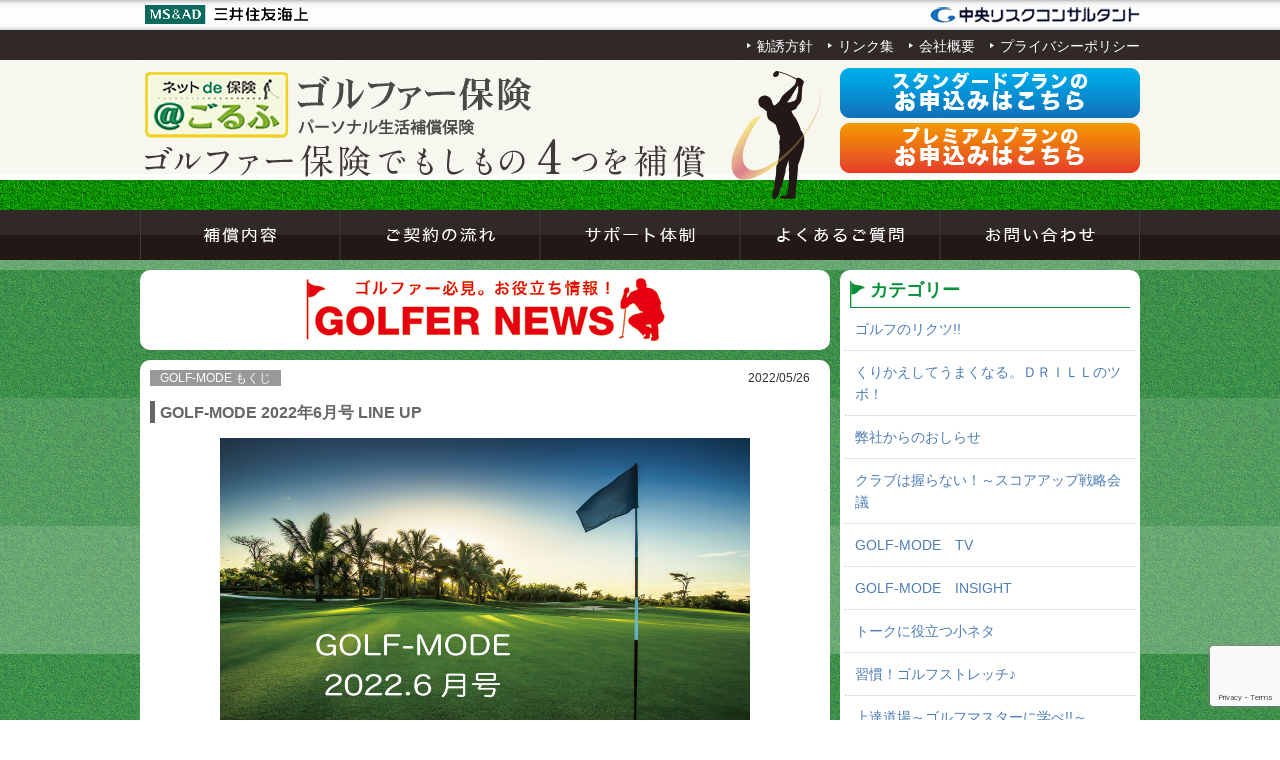

--- FILE ---
content_type: text/html; charset=UTF-8
request_url: https://golfhoken.com/golf-mode-2022%E5%B9%B46%E6%9C%88%E5%8F%B7-line-up/
body_size: 16002
content:
<!DOCTYPE html PUBLIC "-//W3C//DTD XHTML 1.0 Transitional//EN" "http://www.w3.org/TR/xhtml1/DTD/xhtml1-transitional.dtd">
<html xmlns="http://www.w3.org/1999/xhtml">
<head profile="http://gmpg.org/xfn/11">

<!-- Google Tag Manager -->
<script>(function(w,d,s,l,i){w[l]=w[l]||[];w[l].push({'gtm.start':
new Date().getTime(),event:'gtm.js'});var f=d.getElementsByTagName(s)[0],
j=d.createElement(s),dl=l!='dataLayer'?'&l='+l:'';j.async=true;j.src=
'https://www.googletagmanager.com/gtm.js?id='+i+dl;f.parentNode.insertBefore(j,f);
})(window,document,'script','dataLayer','GTM-56NH5HS');</script>
<!-- End Google Tag Manager -->


<meta http-equiv="Content-Type" content="text/html; charset=UTF-8" />
	

         <meta name="google-site-verification" content="F_Ve1c6OlL-Uw6xmno-OoZtl4abd_fAD3Hzg_jLegy4" />
<meta name="viewport" content="width=device-width">
<link rel="stylesheet" href="https://golfhoken.com/2013/wp-content/themes/golfhoken/style.css" type="text/css" media="screen" />
<link rel="alternate" type="application/rss+xml" title="RSS 2.0" href="https://golfhoken.com/feed/" />
<link rel="alternate" type="text/xml" title="RSS .92" href="https://golfhoken.com/feed/rss/" />
<link rel="alternate" type="application/atom+xml" title="Atom 0.3" href="https://golfhoken.com/feed/atom/" />
<link rel="pingback" href="https://golfhoken.com/2013/xmlrpc.php" />
<link rel="shortcut icon" href="https://golfhoken.com/2013/wp-content/themes/golfhoken/favicon.ico" />
<link rel="alternate" media="handheld" href="https://golfhoken.com/" />

<script src="//ajax.googleapis.com/ajax/libs/jquery/1.4.0/jquery.min.js"></script>
<script src="https://golfhoken.com/2013/wp-content/themes/golfhoken/js/desSlideshow.js" type="text/javascript"></script>
<script src="https://golfhoken.com/2013/wp-content/themes/golfhoken/js/smoothscroll.js" type="text/javascript"></script>
<script src="https://golfhoken.com/2013/wp-content/themes/golfhoken/js/heightLine.js" type="text/javascript"></script>

<script type="text/javascript" src="https://apis.google.com/js/plusone.js">  {lang: 'ja'}</script>

<script src="https://golfhoken.com/2013/wp-content/themes/golfhoken/js/tab.js" type="text/javascript"></script>

<script src="https://golfhoken.com/2013/wp-content/themes/golfhoken/js/style.js" type="text/javascript"></script>


		<!-- All in One SEO 4.0.18 -->
		<title>GOLF-MODE 2022年6月号 LINE UP | ゴルフ保険契約サービス</title>
		<meta name="description" content="「4B限定とか2サム保証って何？」いざゴルフ場予約となると、 略語、専門用語が多くて、今さら聞けないな〜なんてことはありませんか？知っているつもりだったけど、勘違いだったとい […]"/>
		<link rel="canonical" href="https://golfhoken.com/golf-mode-2022%e5%b9%b46%e6%9c%88%e5%8f%b7-line-up/" />
		<meta property="og:site_name" content="ゴルフ保険,ゴルフ保険のお申し込み 三井住友海上" />
		<meta property="og:type" content="article" />
		<meta property="og:title" content="GOLF-MODE 2022年6月号 LINE UP | ゴルフ保険契約サービス" />
		<meta property="og:description" content="「4B限定とか2サム保証って何？」いざゴルフ場予約となると、 略語、専門用語が多くて、今さら聞けないな〜なんてことはありませんか？知っているつもりだったけど、勘違いだったとい […]" />
		<meta property="og:url" content="https://golfhoken.com/golf-mode-2022%e5%b9%b46%e6%9c%88%e5%8f%b7-line-up/" />
		<meta property="fb:admins" content="100001752998943" />
		<meta property="article:published_time" content="2022-05-25T15:23:48Z" />
		<meta property="article:modified_time" content="2022-05-25T15:23:48Z" />
		<meta property="article:publisher" content="https://www.facebook.com/golferhoken" />
		<meta property="twitter:card" content="summary" />
		<meta property="twitter:site" content="@golf_crc" />
		<meta property="twitter:domain" content="golfhoken.com" />
		<meta property="twitter:title" content="GOLF-MODE 2022年6月号 LINE UP | ゴルフ保険契約サービス" />
		<meta property="twitter:description" content="「4B限定とか2サム保証って何？」いざゴルフ場予約となると、 略語、専門用語が多くて、今さら聞けないな〜なんてことはありませんか？知っているつもりだったけど、勘違いだったとい […]" />
		<meta name="google" content="nositelinkssearchbox" />
		<script type="application/ld+json" class="aioseo-schema">
			{"@context":"https:\/\/schema.org","@graph":[{"@type":"WebSite","@id":"https:\/\/golfhoken.com\/#website","url":"https:\/\/golfhoken.com\/","name":"\u30b4\u30eb\u30d5\u4fdd\u967a\u5951\u7d04\u30b5\u30fc\u30d3\u30b9","description":"\u4e09\u4e95\u4f4f\u53cb\u6d77\u4e0a","publisher":{"@id":"https:\/\/golfhoken.com\/#organization"}},{"@type":"Organization","@id":"https:\/\/golfhoken.com\/#organization","name":"\u30b4\u30eb\u30d5\u4fdd\u967a\u5951\u7d04\u30b5\u30fc\u30d3\u30b9","url":"https:\/\/golfhoken.com\/","sameAs":["https:\/\/www.facebook.com\/golferhoken","https:\/\/twitter.com\/golf_crc"]},{"@type":"BreadcrumbList","@id":"https:\/\/golfhoken.com\/golf-mode-2022%e5%b9%b46%e6%9c%88%e5%8f%b7-line-up\/#breadcrumblist","itemListElement":[{"@type":"ListItem","@id":"https:\/\/golfhoken.com\/#listItem","position":"1","item":{"@id":"https:\/\/golfhoken.com\/#item","name":"\u30db\u30fc\u30e0","description":"\u30b4\u30eb\u30d5\u30d7\u30ec\u30fc\u4e2d\u306e\u3055\u307e\u3056\u307e\u306a\u30c8\u30e9\u30d6\u30eb\u3092\u88dc\u511f\u3059\u308b\u30b4\u30eb\u30d5\u30a1\u30fc\u4fdd\u967a\uff08\u30b4\u30eb\u30d5\u4fdd\u967a\u30fb\u30db\u30fc\u30eb\u30a4\u30f3\u30ef\u30f3\u4fdd\u967a\uff09\u306e\u5546\u54c1\u8aac\u660e\u30da\u30fc\u30b8\u3067\u3059\u3002","url":"https:\/\/golfhoken.com\/"},"nextItem":"https:\/\/golfhoken.com\/golf-mode-2022%e5%b9%b46%e6%9c%88%e5%8f%b7-line-up\/#listItem"},{"@type":"ListItem","@id":"https:\/\/golfhoken.com\/golf-mode-2022%e5%b9%b46%e6%9c%88%e5%8f%b7-line-up\/#listItem","position":"2","item":{"@id":"https:\/\/golfhoken.com\/golf-mode-2022%e5%b9%b46%e6%9c%88%e5%8f%b7-line-up\/#item","name":"GOLF-MODE 2022\u5e746\u6708\u53f7 LINE UP","description":"\u300c4B\u9650\u5b9a\u3068\u304b2\u30b5\u30e0\u4fdd\u8a3c\u3063\u3066\u4f55\uff1f\u300d\u3044\u3056\u30b4\u30eb\u30d5\u5834\u4e88\u7d04\u3068\u306a\u308b\u3068\u3001 \u7565\u8a9e\u3001\u5c02\u9580\u7528\u8a9e\u304c\u591a\u304f\u3066\u3001\u4eca\u3055\u3089\u805e\u3051\u306a\u3044\u306a\u301c\u306a\u3093\u3066\u3053\u3068\u306f\u3042\u308a\u307e\u305b\u3093\u304b\uff1f\u77e5\u3063\u3066\u3044\u308b\u3064\u3082\u308a\u3060\u3063\u305f\u3051\u3069\u3001\u52d8\u9055\u3044\u3060\u3063\u305f\u3068\u3044 [\u2026]","url":"https:\/\/golfhoken.com\/golf-mode-2022%e5%b9%b46%e6%9c%88%e5%8f%b7-line-up\/"},"previousItem":"https:\/\/golfhoken.com\/#listItem"}]},{"@type":"Person","@id":"https:\/\/golfhoken.com\/author\/anan\/#author","url":"https:\/\/golfhoken.com\/author\/anan\/","name":"\u30de\u30b9\u30df\u30a2\u30ca\u30f3","image":{"@type":"ImageObject","@id":"https:\/\/golfhoken.com\/golf-mode-2022%e5%b9%b46%e6%9c%88%e5%8f%b7-line-up\/#authorImage","url":"https:\/\/secure.gravatar.com\/avatar\/7040ad43451017d758d5af6dbb9bd08d?s=96&d=mm&r=g","width":"96","height":"96","caption":"\u30de\u30b9\u30df\u30a2\u30ca\u30f3"},"sameAs":["https:\/\/www.facebook.com\/golferhoken","https:\/\/twitter.com\/golf_crc"]},{"@type":"WebPage","@id":"https:\/\/golfhoken.com\/golf-mode-2022%e5%b9%b46%e6%9c%88%e5%8f%b7-line-up\/#webpage","url":"https:\/\/golfhoken.com\/golf-mode-2022%e5%b9%b46%e6%9c%88%e5%8f%b7-line-up\/","name":"GOLF-MODE 2022\u5e746\u6708\u53f7 LINE UP | \u30b4\u30eb\u30d5\u4fdd\u967a\u5951\u7d04\u30b5\u30fc\u30d3\u30b9","description":"\u300c4B\u9650\u5b9a\u3068\u304b2\u30b5\u30e0\u4fdd\u8a3c\u3063\u3066\u4f55\uff1f\u300d\u3044\u3056\u30b4\u30eb\u30d5\u5834\u4e88\u7d04\u3068\u306a\u308b\u3068\u3001 \u7565\u8a9e\u3001\u5c02\u9580\u7528\u8a9e\u304c\u591a\u304f\u3066\u3001\u4eca\u3055\u3089\u805e\u3051\u306a\u3044\u306a\u301c\u306a\u3093\u3066\u3053\u3068\u306f\u3042\u308a\u307e\u305b\u3093\u304b\uff1f\u77e5\u3063\u3066\u3044\u308b\u3064\u3082\u308a\u3060\u3063\u305f\u3051\u3069\u3001\u52d8\u9055\u3044\u3060\u3063\u305f\u3068\u3044 [\u2026]","inLanguage":"ja","isPartOf":{"@id":"https:\/\/golfhoken.com\/#website"},"breadcrumb":{"@id":"https:\/\/golfhoken.com\/golf-mode-2022%e5%b9%b46%e6%9c%88%e5%8f%b7-line-up\/#breadcrumblist"},"author":"https:\/\/golfhoken.com\/golf-mode-2022%e5%b9%b46%e6%9c%88%e5%8f%b7-line-up\/#author","creator":"https:\/\/golfhoken.com\/golf-mode-2022%e5%b9%b46%e6%9c%88%e5%8f%b7-line-up\/#author","datePublished":"2022-05-25T15:23:48+09:00","dateModified":"2022-05-25T15:23:48+09:00"},{"@type":"Article","@id":"https:\/\/golfhoken.com\/golf-mode-2022%e5%b9%b46%e6%9c%88%e5%8f%b7-line-up\/#article","name":"GOLF-MODE 2022\u5e746\u6708\u53f7 LINE UP | \u30b4\u30eb\u30d5\u4fdd\u967a\u5951\u7d04\u30b5\u30fc\u30d3\u30b9","description":"\u300c4B\u9650\u5b9a\u3068\u304b2\u30b5\u30e0\u4fdd\u8a3c\u3063\u3066\u4f55\uff1f\u300d\u3044\u3056\u30b4\u30eb\u30d5\u5834\u4e88\u7d04\u3068\u306a\u308b\u3068\u3001 \u7565\u8a9e\u3001\u5c02\u9580\u7528\u8a9e\u304c\u591a\u304f\u3066\u3001\u4eca\u3055\u3089\u805e\u3051\u306a\u3044\u306a\u301c\u306a\u3093\u3066\u3053\u3068\u306f\u3042\u308a\u307e\u305b\u3093\u304b\uff1f\u77e5\u3063\u3066\u3044\u308b\u3064\u3082\u308a\u3060\u3063\u305f\u3051\u3069\u3001\u52d8\u9055\u3044\u3060\u3063\u305f\u3068\u3044 [\u2026]","headline":"GOLF-MODE 2022\u5e746\u6708\u53f7 LINE UP","author":{"@id":"https:\/\/golfhoken.com\/author\/anan\/#author"},"publisher":{"@id":"https:\/\/golfhoken.com\/#organization"},"datePublished":"2022-05-25T15:23:48+09:00","dateModified":"2022-05-25T15:23:48+09:00","articleSection":"GOLF-MODE \u3082\u304f\u3058","mainEntityOfPage":{"@id":"https:\/\/golfhoken.com\/golf-mode-2022%e5%b9%b46%e6%9c%88%e5%8f%b7-line-up\/#webpage"},"isPartOf":{"@id":"https:\/\/golfhoken.com\/golf-mode-2022%e5%b9%b46%e6%9c%88%e5%8f%b7-line-up\/#webpage"},"image":{"@type":"ImageObject","@id":"https:\/\/golfhoken.com\/#articleImage","url":"https:\/\/golfhoken.com\/2013\/wp-content\/uploads\/2022\/05\/379be519c44e07d50e07ebf693826de7.png","width":"1000","height":"661"}}]}
		</script>
		<!-- All in One SEO -->

<link rel='dns-prefetch' href='//www.google.com' />
<link rel='dns-prefetch' href='//s.w.org' />
<link rel="alternate" type="application/rss+xml" title="ゴルフ保険契約サービス &raquo; GOLF-MODE 2022年6月号 LINE UP のコメントのフィード" href="https://golfhoken.com/golf-mode-2022%e5%b9%b46%e6%9c%88%e5%8f%b7-line-up/feed/" />
		<script type="text/javascript">
			window._wpemojiSettings = {"baseUrl":"https:\/\/s.w.org\/images\/core\/emoji\/13.0.1\/72x72\/","ext":".png","svgUrl":"https:\/\/s.w.org\/images\/core\/emoji\/13.0.1\/svg\/","svgExt":".svg","source":{"concatemoji":"https:\/\/golfhoken.com\/2013\/wp-includes\/js\/wp-emoji-release.min.js?ver=5.6.16"}};
			!function(e,a,t){var n,r,o,i=a.createElement("canvas"),p=i.getContext&&i.getContext("2d");function s(e,t){var a=String.fromCharCode;p.clearRect(0,0,i.width,i.height),p.fillText(a.apply(this,e),0,0);e=i.toDataURL();return p.clearRect(0,0,i.width,i.height),p.fillText(a.apply(this,t),0,0),e===i.toDataURL()}function c(e){var t=a.createElement("script");t.src=e,t.defer=t.type="text/javascript",a.getElementsByTagName("head")[0].appendChild(t)}for(o=Array("flag","emoji"),t.supports={everything:!0,everythingExceptFlag:!0},r=0;r<o.length;r++)t.supports[o[r]]=function(e){if(!p||!p.fillText)return!1;switch(p.textBaseline="top",p.font="600 32px Arial",e){case"flag":return s([127987,65039,8205,9895,65039],[127987,65039,8203,9895,65039])?!1:!s([55356,56826,55356,56819],[55356,56826,8203,55356,56819])&&!s([55356,57332,56128,56423,56128,56418,56128,56421,56128,56430,56128,56423,56128,56447],[55356,57332,8203,56128,56423,8203,56128,56418,8203,56128,56421,8203,56128,56430,8203,56128,56423,8203,56128,56447]);case"emoji":return!s([55357,56424,8205,55356,57212],[55357,56424,8203,55356,57212])}return!1}(o[r]),t.supports.everything=t.supports.everything&&t.supports[o[r]],"flag"!==o[r]&&(t.supports.everythingExceptFlag=t.supports.everythingExceptFlag&&t.supports[o[r]]);t.supports.everythingExceptFlag=t.supports.everythingExceptFlag&&!t.supports.flag,t.DOMReady=!1,t.readyCallback=function(){t.DOMReady=!0},t.supports.everything||(n=function(){t.readyCallback()},a.addEventListener?(a.addEventListener("DOMContentLoaded",n,!1),e.addEventListener("load",n,!1)):(e.attachEvent("onload",n),a.attachEvent("onreadystatechange",function(){"complete"===a.readyState&&t.readyCallback()})),(n=t.source||{}).concatemoji?c(n.concatemoji):n.wpemoji&&n.twemoji&&(c(n.twemoji),c(n.wpemoji)))}(window,document,window._wpemojiSettings);
		</script>
		<style type="text/css">
img.wp-smiley,
img.emoji {
	display: inline !important;
	border: none !important;
	box-shadow: none !important;
	height: 1em !important;
	width: 1em !important;
	margin: 0 .07em !important;
	vertical-align: -0.1em !important;
	background: none !important;
	padding: 0 !important;
}
</style>
	<link rel='stylesheet' id='wp-block-library-css'  href='https://golfhoken.com/2013/wp-includes/css/dist/block-library/style.min.css?ver=5.6.16' type='text/css' media='all' />
<link rel='stylesheet' id='contact-form-7-css'  href='https://golfhoken.com/2013/wp-content/plugins/contact-form-7/includes/css/styles.css?ver=5.3.2' type='text/css' media='all' />
<link rel='stylesheet' id='wp-polls-css'  href='https://golfhoken.com/2013/wp-content/plugins/wp-polls/polls-css.css?ver=2.75.5' type='text/css' media='all' />
<style id='wp-polls-inline-css' type='text/css'>
.wp-polls .pollbar {
	margin: 1px;
	font-size: 6px;
	line-height: 8px;
	height: 8px;
	background-image: url('https://golfhoken.com/2013/wp-content/plugins/wp-polls/images/default/pollbg.gif');
	border: 1px solid #c8c8c8;
}

</style>
<link rel='stylesheet' id='slb_core-css'  href='https://golfhoken.com/2013/wp-content/plugins/simple-lightbox/client/css/app.css?ver=2.8.1' type='text/css' media='all' />
<link rel='stylesheet' id='yarppRelatedCss-css'  href='https://golfhoken.com/2013/wp-content/plugins/yet-another-related-posts-plugin/style/related.css?ver=5.6.16' type='text/css' media='all' />
<script type='text/javascript' src='https://golfhoken.com/2013/wp-includes/js/jquery/jquery.min.js?ver=3.5.1' id='jquery-core-js'></script>
<script type='text/javascript' src='https://golfhoken.com/2013/wp-includes/js/jquery/jquery-migrate.min.js?ver=3.3.2' id='jquery-migrate-js'></script>
<link rel="https://api.w.org/" href="https://golfhoken.com/wp-json/" /><link rel="alternate" type="application/json" href="https://golfhoken.com/wp-json/wp/v2/posts/16725" /><link rel="EditURI" type="application/rsd+xml" title="RSD" href="https://golfhoken.com/2013/xmlrpc.php?rsd" />
<link rel="wlwmanifest" type="application/wlwmanifest+xml" href="https://golfhoken.com/2013/wp-includes/wlwmanifest.xml" /> 
<meta name="generator" content="WordPress 5.6.16" />
<link rel='shortlink' href='https://golfhoken.com/?p=16725' />
<link rel="alternate" type="application/json+oembed" href="https://golfhoken.com/wp-json/oembed/1.0/embed?url=https%3A%2F%2Fgolfhoken.com%2Fgolf-mode-2022%25e5%25b9%25b46%25e6%259c%2588%25e5%258f%25b7-line-up%2F" />
<link rel="alternate" type="text/xml+oembed" href="https://golfhoken.com/wp-json/oembed/1.0/embed?url=https%3A%2F%2Fgolfhoken.com%2Fgolf-mode-2022%25e5%25b9%25b46%25e6%259c%2588%25e5%258f%25b7-line-up%2F&#038;format=xml" />
<style type="text/css">.broken_link, a.broken_link {
	text-decoration: line-through;
}</style>
<!-- サイトジェネラルタグ・コンバージョン測定補完機能タグ -->
<script async src="https://s.yimg.jp/images/listing/tool/cv/ytag.js"></script>
<script>
window.yjDataLayer = window.yjDataLayer || [];
function ytag() { yjDataLayer.push(arguments); }
ytag({"type":"ycl_cookie", "config":{"ycl_use_non_cookie_storage":true}});
</script>
<!-- リターゲティングタグ -->
<script>
window.yjDataLayer = window.yjDataLayer || [];
function ytag() { yjDataLayer.push(arguments); }
ytag({
  "type":"yss_retargeting",
  "config": {
    "yahoo_ss_retargeting_id": "1000421669",
    "yahoo_sstag_custom_params": {
    }
  }
});
</script>
</head>

<body data-rsssl=1>
<!-- Google Tag Manager (noscript) -->
<noscript><iframe src="https://www.googletagmanager.com/ns.html?id=GTM-56NH5HS"
height="0" width="0" style="display:none;visibility:hidden"></iframe></noscript>
<!-- End Google Tag Manager (noscript) -->

<div id="fb-root"></div>
<script>(function(d, s, id) {
  var js, fjs = d.getElementsByTagName(s)[0];
  if (d.getElementById(id)) return;
  js = d.createElement(s); js.id = id;
  js.src = "//connect.facebook.net/ja_JP/all.js#xfbml=1";
  fjs.parentNode.insertBefore(js, fjs);
}(document, 'script', 'facebook-jssdk'));</script>


<!--▼header▼-->

<div ><a name='up' id='up'></a></div>
<!--div class="info_20210630">このHPに記載の内容は、保険始期が2021年6月30日までのものです。<br>
保険始期が2021年7月1日以降となるご契約については、お申込みページ遷移後に表示される内容をご確認ください。</div-->
<div id="header-company-wrap">
<div id="header-company">
<div id="header-company-logo2">
<img src="https://golfhoken.com/2013/wp-content/themes/golfhoken/img/mitsuisumitomo-logo.png" />
</div>
<div id="header-company-logo">
<a href="http://crc-ins.com/" target="_blank">
  <strong>ゴルフ保険</strong>
  <strong>「保険を知る」中央リスクコンサルタント</strong>
</a>
</div>
</div>
</div>

<div id="header-wrap">

  <div id="header">

    <div id="header-subnavi">
      <ul>
        <li class="sub_navi"><a href="https://golfhoken.com/kanyu">勧誘方針</a></li>
        <li class="sub_navi"><a href="https://golfhoken.com/links">リンク集</a></li>
        <li class="sub_navi"><a href="http://crc-ins.com/company/outline.html" target="_blank">会社概要</a></li>
        <li class="sub_navi"><a href="http://crc-ins.com/privacy/index.html" target="_blank">プライバシーポリシー</a></li>
      </ul>
    </div>

    <div id="header-btn">

      <div id="header-area">
        <h1>
          <a class="header_202106" href="https://golfhoken.com">ネットde保険＠ゴルフゴルフ保険契約サービス</a>
        </h1>
        <strong>三井住友海上</strong>
      </div>

      <div id="header-btn-box">
        <ul>
          <li id="btn-st">
            <a href="javascript:winop01()">
              <strong>ゴルフ保険　ゴルファー保険</strong>スタンダードプラン申込み
            </a>
          </li>
          <li id="btn-pr">
            <a href="javascript:winop02()">
              <strong>ゴルフ保険　ゴルファー保険</strong>プレミアムプラン申込み
            </a>
          </li>
        </ul>
      </div>

    </div>

    <div id="header-navi">
      <ul>
        <li id="compensation">
          <a href="https://golfhoken.com/compensation">
            <strong>ゴルフ保険　ゴルファー保険</strong>補償内容
          </a>
        </li>
        <li id="flow">
          <a href="https://golfhoken.com/flow">
            <strong>ゴルフ保険　ゴルファー保険</strong>ご契約の流れ
          </a>
        </li>
        <li id="support">
          <a href="https://golfhoken.com/support">
            <strong>ゴルフ保険　ゴルファー保険</strong>サポート体制
          </a>
        </li>
        <li id="faq">
          <a href="https://golfhoken.com/faq">
            <strong>ゴルフ保険　ゴルファー保険</strong>よくあるご質問
          </a>
        </li>
        <li id="contact">
          <a href="https://golfhoken.com/contact">
            <strong>ゴルフ保険　ゴルファー保険</strong>お問い合わせ
          </a>
        </li>
      </ul>
    </div>

  </div>

</div>

<!--▲header▲-->

<div id="wrapper">

<!--▼sidebar▼-->
<div id="sidebar">

	    
            

    


        
    <div class="side-box"><h2>カテゴリー</h2>
			<ul>
					<li class="cat-item cat-item-5"><a href="https://golfhoken.com/category/%e3%82%b4%e3%83%ab%e3%83%95%e3%81%ae%e3%83%aa%e3%82%af%e3%83%84/">ゴルフのリクツ!!</a>
</li>
	<li class="cat-item cat-item-48"><a href="https://golfhoken.com/category/%e3%81%8f%e3%82%8a%e3%81%8b%e3%81%88%e3%81%97%e3%81%a6%e3%81%86%e3%81%be%e3%81%8f%e3%81%aa%e3%82%8b%e3%80%82%ef%bd%84%ef%bd%92%ef%bd%89%ef%bd%8c%ef%bd%8c%e3%81%ae%e3%83%84%e3%83%9c%ef%bc%81/">くりかえしてうまくなる。ＤＲＩＬＬのツボ！</a>
</li>
	<li class="cat-item cat-item-49"><a href="https://golfhoken.com/category/%e5%bc%8a%e7%a4%be%e3%81%8b%e3%82%89%e3%81%ae%e3%81%8a%e3%81%97%e3%82%89%e3%81%9b/">弊社からのおしらせ</a>
</li>
	<li class="cat-item cat-item-50"><a href="https://golfhoken.com/category/%e3%82%af%e3%83%a9%e3%83%96%e3%81%af%e6%8f%a1%e3%82%89%e3%81%aa%e3%81%84%ef%bc%81%ef%bd%9e%e3%82%b9%e3%82%b3%e3%82%a2%e3%82%a2%e3%83%83%e3%83%97%e6%88%a6%e7%95%a5%e4%bc%9a%e8%ad%b0/">クラブは握らない！～スコアアップ戦略会議</a>
</li>
	<li class="cat-item cat-item-51"><a href="https://golfhoken.com/category/%e5%8b%95%e7%94%bb%e3%81%a7%e3%80%81%e3%82%b4%e3%83%ab%e3%83%95%e3%82%92%e3%82%82%e3%81%a3%e3%81%a8%e6%a5%bd%e3%81%97%e3%81%8f%ef%bc%81golf-mode%e3%80%80tv/">GOLF-MODE　TV</a>
</li>
	<li class="cat-item cat-item-52"><a href="https://golfhoken.com/category/golf-mode%e3%80%80insight/">GOLF-MODE　INSIGHT</a>
</li>
	<li class="cat-item cat-item-53"><a href="https://golfhoken.com/category/%e3%83%88%e3%83%bc%e3%82%af%e3%81%ab%e5%bd%b9%e7%ab%8b%e3%81%a4%e5%b0%8f%e3%83%8d%e3%82%bf/">トークに役立つ小ネタ</a>
</li>
	<li class="cat-item cat-item-54"><a href="https://golfhoken.com/category/%e7%bf%92%e6%85%a3%ef%bc%81%e3%82%b4%e3%83%ab%e3%83%95%e3%82%b9%e3%83%88%e3%83%ac%e3%83%83%e3%83%81%e2%99%aa/">習慣！ゴルフストレッチ♪</a>
</li>
	<li class="cat-item cat-item-55"><a href="https://golfhoken.com/category/%e4%b8%8a%e9%81%94%e9%81%93%e5%a0%b4%ef%bd%9e%e3%82%b4%e3%83%ab%e3%83%95%e3%83%9e%e3%82%b9%e3%82%bf%e3%83%bc%e3%81%ab%e5%ad%a6%e3%81%b9%ef%bd%9e/">上達道場～ゴルフマスターに学べ!!～</a>
</li>
	<li class="cat-item cat-item-56"><a href="https://golfhoken.com/category/%e7%b7%a8%e9%9b%86%e9%83%a8%e3%81%a0%e3%82%88%e3%82%8a/">編集部だより</a>
</li>
	<li class="cat-item cat-item-57"><a href="https://golfhoken.com/category/%e4%bb%8a%e6%9c%88%e3%81%ae%e3%82%a2%e3%83%b3%e3%82%b1%e3%83%bc%e3%83%88/">今月のアンケート</a>
</li>
	<li class="cat-item cat-item-58"><a href="https://golfhoken.com/category/travel-mode/">TRAVEL-MODE</a>
</li>
	<li class="cat-item cat-item-59"><a href="https://golfhoken.com/category/%e3%83%88%e3%83%bc%e3%82%af%e3%81%ab%e5%bd%b9%e7%ab%8b%e3%81%a4%e5%b0%8f%e3%83%8d%e3%82%bf/%e6%b5%b7%e5%a4%96%e3%82%b4%e3%83%ab%e3%83%95%e6%83%85%e5%a0%b1/">海外ゴルフ情報</a>
</li>
	<li class="cat-item cat-item-61"><a href="https://golfhoken.com/category/golf-mode-%e3%82%82%e3%81%8f%e3%81%98/">GOLF-MODE もくじ</a>
</li>
	<li class="cat-item cat-item-62"><a href="https://golfhoken.com/category/%e3%82%b4%e3%83%ab%e3%83%95%e3%82%b3%e3%83%a9%e3%83%a0/">ゴルフコラム</a>
</li>
	<li class="cat-item cat-item-63"><a href="https://golfhoken.com/category/%e4%b8%96%e7%95%8c%e3%81%ae%e5%90%8d%e3%83%97%e3%83%ac%e3%82%a4%e3%83%a4%e3%83%bc%e3%80%90%e4%bb%8a%e6%9c%88%e3%81%ae%e3%81%8a%e8%a8%80%e8%91%89%e3%80%91/">世界の名プレイヤー【今月のお言葉】</a>
</li>
	<li class="cat-item cat-item-65"><a href="https://golfhoken.com/category/amazing-golf-shots%ef%bc%81%e3%80%90%e4%bb%8a%e6%9c%88%e3%81%ae%e3%83%ac%e3%82%b8%e3%82%a7%e3%83%b3%e3%83%89%e3%80%91/">Amazing Golf Shots！【今月のレジェンド】</a>
</li>
	<li class="cat-item cat-item-45"><a href="https://golfhoken.com/category/%e3%83%97%e3%83%ad%e3%81%ae%e3%82%ab%e3%82%bf%e3%83%81%ef%bc%81%ef%bd%9e%e5%bd%a2%e6%85%8b%e3%81%af%e6%a9%9f%e8%83%bd%e3%81%ab%e5%be%93%e3%81%86%ef%bd%9e/">プロのカタチ！～形態は機能に従う～</a>
</li>
	<li class="cat-item cat-item-47"><a href="https://golfhoken.com/category/%e3%82%b7%e3%83%a7%e3%83%bc%e3%83%88%e3%82%b2%e3%83%bc%e3%83%a0%e3%83%bb%e3%83%9e%e3%82%b9%e3%82%bf%e3%83%bc%ef%bc%81/">ショートゲーム・マスター！</a>
</li>
	<li class="cat-item cat-item-6"><a href="https://golfhoken.com/category/%e9%8d%9b%e3%81%88%e3%82%8b%e3%82%b4%e3%83%ab%e3%83%95brain/">鍛えるゴルフBRAIN!</a>
</li>
	<li class="cat-item cat-item-7"><a href="https://golfhoken.com/category/%e3%82%b4%e3%83%ab%e3%83%95%e3%81%ae%e3%82%ad%e3%82%bd/">ゴルフのキソ!!</a>
</li>
	<li class="cat-item cat-item-1"><a href="https://golfhoken.com/category/%e3%82%b4%e3%83%ab%e3%83%95%e3%82%a1%e3%83%bc%e3%83%8b%e3%83%a5%e3%83%bc%e3%82%b9/">ゴルファーニュース</a>
</li>
	<li class="cat-item cat-item-46"><a href="https://golfhoken.com/category/%e3%82%b4%e3%83%ab%e3%83%95%e3%83%a2%e3%83%bc%e3%83%89%e3%83%bb%e3%82%ab%e3%83%ab%e3%83%81%e3%83%a3%e3%83%bc/">ゴルフモード・カルチャー</a>
</li>
	<li class="cat-item cat-item-4"><a href="https://golfhoken.com/category/%e3%82%b4%e3%83%ab%e3%83%95%e5%a0%b4%e4%ba%88%e7%b4%84/">ゴルフ場予約</a>
</li>
	<li class="cat-item cat-item-44"><a href="https://golfhoken.com/category/%e3%82%a2%e3%83%b3%e3%82%b1%e3%83%bc%e3%83%88%e7%b5%90%e6%9e%9c/">アンケート結果</a>
</li>
			</ul>

			</div>
		<div class="side-box">
		<h2>最近の投稿</h2>
		<ul>
											<li>
					<a href="https://golfhoken.com/golf-mode-2026%e5%b9%b41%e6%9c%88%e5%8f%b7-line-up/">GOLF-MODE 2026年1月号 LINE UP</a>
									</li>
											<li>
					<a href="https://golfhoken.com/%e6%96%b0%e3%83%bb%e4%b8%8a%e9%81%94%e9%81%93%e5%a0%b4%e3%80%90%e3%83%92%e3%83%ad%e3%82%ad%e3%83%97%e3%83%ad%e3%81%a8%e3%83%a9%e3%82%a6%e3%83%b3%e3%83%89%e3%83%ac%e3%83%83%e3%82%b9%e3%83%b3-10/">新・上達道場【ヒロキプロとラウンドレッスン】今回の試合の振り返りと次の試合に向けた対策</a>
									</li>
											<li>
					<a href="https://golfhoken.com/%e6%96%b0%e3%83%bb%e4%b8%8a%e9%81%94%e9%81%93%e5%a0%b4%e3%80%90%e3%82%b7%e3%83%b3%e3%82%b0%e3%83%ab%e3%82%b4%e3%83%ab%e3%83%95%e3%82%a1%e3%83%bc%e7%9b%ae%e6%8c%87%e3%81%97%e3%81%a6%e3%80%912025-r86fr/">新・上達道場【シングルゴルファー目指して】2025-R86(Front9)：まだラウンドできた！</a>
									</li>
											<li>
					<a href="https://golfhoken.com/amazing-golf-shots%ef%bc%81%e3%80%90%e4%bb%8a%e6%9c%88%e3%81%ae%e3%83%ac%e3%82%b8%e3%82%a7%e3%83%b3%e3%83%89%e3%80%91no10-%e6%9d%be%e5%b1%b1%e8%8b%b1%e6%a8%b9/">Amazing Golf Shots！【今月のレジェンド】No,10 松山英樹</a>
									</li>
											<li>
					<a href="https://golfhoken.com/%e3%80%90%e5%b9%b4%e6%9c%ab%e5%b9%b4%e5%a7%8b%e3%81%ae%e4%bd%93%e8%aa%bf%e4%b8%8d%e8%89%af%e3%80%91%e6%95%91%e6%80%a5%e8%bb%8a%e3%82%92%e5%91%bc%e3%81%b6%e3%81%b9%e3%81%8d%ef%bc%9f%e8%bf%b7%e3%81%a3/">【年末年始の体調不良】救急車を呼ぶべき？迷ったら「#7119」に相談</a>
									</li>
					</ul>

		</div><div class="side-box"><h2>記事検索</h2><form role="search" method="get" id="searchform" class="searchform" action="https://golfhoken.com/">
				<div>
					<label class="screen-reader-text" for="s">検索:</label>
					<input type="text" value="" name="s" id="s" />
					<input type="submit" id="searchsubmit" value="検索" />
				</div>
			</form></div>
    <div class="side-box">
        <h2>キーワード</h2>
        <div id="tag-box">
            <a href="https://golfhoken.com/tag/mei-hin/" class="tag-cloud-link tag-link-10 tag-link-position-1" style="font-size: 10pt;" aria-label="Mei-hin倶楽部 (1個の項目)">Mei-hin倶楽部</a>
<a href="https://golfhoken.com/tag/voice-to-the-gm/" class="tag-cloud-link tag-link-34 tag-link-position-2" style="font-size: 13.655913978495pt;" aria-label="Voice to the GM (13個の項目)">Voice to the GM</a>
<a href="https://golfhoken.com/tag/%e3%81%8a%e3%81%97%ef%bc%81%e3%83%89%e3%83%a9/" class="tag-cloud-link tag-link-33 tag-link-position-3" style="font-size: 11.290322580645pt;" aria-label="おし！ドラ (3個の項目)">おし！ドラ</a>
<a href="https://golfhoken.com/tag/%e3%82%a4%e3%83%8e%e3%83%99%e3%83%bc%e3%82%b7%e3%83%a7%e3%83%b3%e3%81%ae%e8%90%8c%e8%8a%bd%ef%bd%9e%e3%82%b4%e3%83%ab%e3%83%95%e3%81%ae%e3%83%9f%e3%83%a9%e3%82%a4%ef%bd%9e/" class="tag-cloud-link tag-link-43 tag-link-position-4" style="font-size: 10pt;" aria-label="イノベーションの萌芽～ゴルフのミライ～ (1個の項目)">イノベーションの萌芽～ゴルフのミライ～</a>
<a href="https://golfhoken.com/tag/%e3%82%ad%e3%83%a3%e3%83%87%e3%82%a3/" class="tag-cloud-link tag-link-64 tag-link-position-5" style="font-size: 10pt;" aria-label="キャディ (1個の項目)">キャディ</a>
<a href="https://golfhoken.com/tag/%e3%82%af%e3%83%a9%e3%83%96%e3%81%af%e6%8f%a1%e3%82%89%e3%81%aa%e3%81%84%ef%bc%81%ef%bd%9e%e3%82%b9%e3%82%b3%e3%82%a2%e3%82%a2%e3%83%83%e3%83%97%e6%88%a6%e7%95%a5%e4%bc%9a%e8%ad%b0%ef%bd%9e/" class="tag-cloud-link tag-link-41 tag-link-position-6" style="font-size: 11.290322580645pt;" aria-label="クラブは握らない！～スコアアップ戦略会議～ (3個の項目)">クラブは握らない！～スコアアップ戦略会議～</a>
<a href="https://golfhoken.com/tag/%e3%82%b4%e3%83%ab%e3%83%95%e3%81%ae%e3%82%ad%e3%82%bd%ef%bc%81%ef%bc%81/" class="tag-cloud-link tag-link-40 tag-link-position-7" style="font-size: 12.064516129032pt;" aria-label="ゴルフのキソ！！ (5個の項目)">ゴルフのキソ！！</a>
<a href="https://golfhoken.com/tag/%e3%82%b4%e3%83%ab%e3%83%95%e3%81%ae%e3%83%aa%e3%82%af%e3%83%84%ef%bc%81%ef%bc%81/" class="tag-cloud-link tag-link-35 tag-link-position-8" style="font-size: 13.354838709677pt;" aria-label="ゴルフのリクツ！！ (11個の項目)">ゴルフのリクツ！！</a>
<a href="https://golfhoken.com/tag/%ef%bd%87%ef%bd%8d%e3%80%80%e3%82%ab%e3%83%ab%e3%83%81%e3%83%a3%e3%83%bc/" class="tag-cloud-link tag-link-29 tag-link-position-9" style="font-size: 14pt;" aria-label="ゴルフモード・カルチャー (16個の項目)">ゴルフモード・カルチャー</a>
<a href="https://golfhoken.com/tag/%e3%82%b4%e3%83%ab%e3%83%95%e3%83%bb%e3%82%b3%e3%83%a9%e3%83%a0/" class="tag-cloud-link tag-link-26 tag-link-position-10" style="font-size: 13.182795698925pt;" aria-label="ゴルフ・コラム (10個の項目)">ゴルフ・コラム</a>
<a href="https://golfhoken.com/tag/%e3%83%97%e3%83%ad%e3%81%ae%e6%80%9d%e8%80%83%e3%80%81%e3%83%97%e3%83%ad%e3%81%ae%e6%8a%80%e3%80%82/" class="tag-cloud-link tag-link-38 tag-link-position-11" style="font-size: 11.290322580645pt;" aria-label="プロの思考、プロの技。 (3個の項目)">プロの思考、プロの技。</a>
<a href="https://golfhoken.com/tag/%e5%a4%a7%e4%ba%ba%e6%97%85x%e3%82%b4%e3%83%ab%e3%83%95/" class="tag-cloud-link tag-link-37 tag-link-position-12" style="font-size: 10.774193548387pt;" aria-label="大人旅×ゴルフ (2個の項目)">大人旅×ゴルフ</a>
<a href="https://golfhoken.com/tag/%e9%8d%9b%e3%81%88%e3%82%8b%e3%82%b4%e3%83%ab%e3%83%95%ef%bd%82%ef%bd%92%ef%bd%81%ef%bd%89%ef%bd%8e%ef%bc%81/" class="tag-cloud-link tag-link-28 tag-link-position-13" style="font-size: 12.795698924731pt;" aria-label="鍛えるゴルフＢＲＡＩＮ！ (8個の項目)">鍛えるゴルフＢＲＡＩＮ！</a>
<a href="https://golfhoken.com/tag/%ef%bc%91%e3%82%af%e3%83%aa%e3%83%83%e3%82%af%e3%82%a2%e3%83%b3%e3%82%b1%e3%83%bc%e3%83%88/" class="tag-cloud-link tag-link-13 tag-link-position-14" style="font-size: 13.784946236559pt;" aria-label="１クリックアンケート (14個の項目)">１クリックアンケート</a>
<a href="https://golfhoken.com/tag/%ef%bc%91%ef%bc%90%ef%bc%90%e3%82%92%e5%88%87%e3%82%8b%e3%83%88%e3%83%a9%e3%82%a4%e3%82%a2%e3%83%b3%e3%82%b0%e3%83%ab/" class="tag-cloud-link tag-link-39 tag-link-position-15" style="font-size: 10pt;" aria-label="１００を切るトライアングル (1個の項目)">１００を切るトライアングル</a>        </div>
    </div>
    
    <div class="side-box-link">
        <a href="https://golfhoken.com/check"><img src="https://golfhoken.com/2013/wp-content/themes/golfhoken/images/side/check.png" /></a>
        <a href="https://golfhoken.com/support"><img src="https://golfhoken.com/2013/wp-content/themes/golfhoken/images/side/support.png" /></a>
        <a href="https://golfhoken.com/compensation"><img src="https://golfhoken.com/2013/wp-content/themes/golfhoken/images/side/compe.png" /></a>
        <a href="https://golfhoken.com/faq"><img src="https://golfhoken.com/2013/wp-content/themes/golfhoken/images/side/faq.png" /></a>
        <a href="https://golfhoken.com/links"><img src="https://golfhoken.com/2013/wp-content/themes/golfhoken/images/side/links.png" /></a>
	</div>
    

</div>
<!--▲sidebar▲-->

<!--▼content▼-->
<div id="content">
<h2 id="gn-title">ゴルファー必見。 お役立ち情報！</h2>
	    
        
    <div class="post" id="post-16725">
    
		<div class="top-gn-data">
			<a href="https://golfhoken.com/category/golf-mode-%e3%82%82%e3%81%8f%e3%81%98/" rel="category tag">GOLF-MODE もくじ</a>			<small>2022/05/26</small>
		</div>

        <h3 class="post-title">GOLF-MODE 2022年6月号 LINE UP</h3>

        <div class="entry">
        
            <p><img loading="lazy" class="aligncenter  wp-image-16726" src="https://golfhoken.com/2013/wp-content/uploads/2022/05/379be519c44e07d50e07ebf693826de7.png" alt="" width="530" height="304" /></p>
<p>&nbsp;</p>
<p>&nbsp;</p>
<p>&nbsp;</p>
<h3> </h3>
<h3><span style="color: #008080;">「4B限定とか2サム保証って何？」いざゴルフ場予約となると、 略語、専門用語が多くて、今さら聞けないな〜なんてことはありませんか？知っているつもりだったけど、勘違いだったということがないように、ゴルフ場予約用語をおさらいしましょう！今月の動画deレッスンは「アプローチの打ち方！ありがちな４種類の状況を徹底解説」。長岡プロが実践して解説します。今月もGOLF-MODEでお楽しみください！</span></h3>
<p>&nbsp;</p>
<h3 class="p1"> </h3>
<div dir="auto" style="text-align: center;">
<div dir="auto"><span style="color: #003366;"><span style="color: #003366;"><span style="color: #003366;"><strong><span style="font-size: 12pt;">いつも弊社のゴルファー保険「＠ごるふ」をご愛顧いただきありがとうございます。</span></strong></span></span></span></p>
<p>&nbsp;</p>
<p><span style="color: #33cccc;"><strong><span style="font-size: 12pt;">＼安心のサポート体制／</span></strong></span></p>
</div>
<div dir="auto" style="text-align: center;"><span style="text-decoration: underline;"><strong><span style="font-size: 18pt;"><a href="https://golfhoken.com/" target="_blank" rel="noopener">更新、新規ご加入、リピートは→<span style="color: #ff9900; text-decoration: underline;">こちら</span></a></span></strong></span></p>
<p>&nbsp;</p>
<p>&nbsp;</p>
</div>
<p class="p1"> </p>
<p class="p1"><img loading="lazy" class="aligncenter size-thumbnail wp-image-13565" src="https://golfhoken.com/2013/wp-content/uploads/2018/12/a7bcc5e9d8417de900800b94e5a1f8b6-150x150.png" alt="" width="150" height="150" srcset="https://golfhoken.com/2013/wp-content/uploads/2018/12/a7bcc5e9d8417de900800b94e5a1f8b6-150x150.png 150w, https://golfhoken.com/2013/wp-content/uploads/2018/12/a7bcc5e9d8417de900800b94e5a1f8b6-300x300.png 300w, https://golfhoken.com/2013/wp-content/uploads/2018/12/a7bcc5e9d8417de900800b94e5a1f8b6.png 614w" sizes="(max-width: 150px) 100vw, 150px" /></p>
<p>&nbsp;</p>
<p>&nbsp;</p>
<table style="height: 426px; width: 99.8464%;" border="0" width="640" cellspacing="0" cellpadding="0" align="center" bgcolor="#ffffff">
<tbody>
<tr style="height: 426px;">
<td style="height: 426px; width: 100%;">
<div>
<div> </div>
</div>
<div>
<div>
<p style="text-align: center;"> </p>
</div>
</div>
<div>
<table style="height: 132px; width: 99%;" width="562">
<tbody>
<tr style="height: 127px;">
<td style="width: 36.0938%; height: 127px;"><a href="https://golfhoken.com/" target="_blank" rel="noopener noreferrer"><img loading="lazy" class="aligncenter wp-image-472 " src="https://crc-ins.co.jp/NewsLetters/wp-content/uploads/2013/07/golflogo.gif" alt="golflogo" width="149" height="106" border="0" /></a></td>
<td style="width: 62.6562%; height: 127px;">
<h3 style="text-align: center;"><span style="font-size: 14pt; color: #808000;"><span style="color: #99cc00;"><span style="color: #99ccff;"><strong>★★</strong></span><span style="color: #003366;"><strong>GOLF-MODE【ゴルフモード】</strong></span></span></span><span style="font-size: 14pt; color: #008000;"><strong><span style="color: #99ccff;">★★</span><br />
</strong><span style="color: #008080;"><strong>2022年6月号LINE UP</strong></span></span></h3>
</td>
</tr>
</tbody>
</table>
<p style="text-align: center;"><strong><span style="color: #008000;"> </span></strong></p>
</div>
<div>​</p>
<table id="gotop" style="width: 99.8464%; height: 91px;" border="0" cellspacing="0" cellpadding="0" align="center" bgcolor="#ffffff">
<tbody>
<tr style="height: 91px;">
<td style="width: 36.473%; height: 91px;"><a href="https://golfhoken.com/?p=16709" target="_blank" rel="noopener"><img loading="lazy" class="aligncenter  wp-image-16729" src="https://golfhoken.com/2013/wp-content/uploads/2022/05/5317b29e562b8259410b4eec9a654d0e-300x198.png" alt="" width="230" height="152" srcset="https://golfhoken.com/2013/wp-content/uploads/2022/05/5317b29e562b8259410b4eec9a654d0e-300x198.png 300w, https://golfhoken.com/2013/wp-content/uploads/2022/05/5317b29e562b8259410b4eec9a654d0e-768x508.png 768w, https://golfhoken.com/2013/wp-content/uploads/2022/05/5317b29e562b8259410b4eec9a654d0e.png 1000w" sizes="(max-width: 230px) 100vw, 230px" /></a></td>
<td style="text-align: center; width: 63.2193%; height: 91px;" valign="top">
<p>&nbsp;</p>
<p><span style="color: #ffcc00; font-size: 14pt;"> </span><span style="font-size: 12pt; color: #333399;"><span style="color: #000080;"><span style="color: #003300; font-size: 14pt;"><span style="color: #33cccc;"><span style="color: #99cc00;"><span style="color: #808000;"><span style="color: #99ccff;">■</span><span style="color: #003366;"><strong> ゴルファーニュース</strong> </span><span style="color: #99ccff;">■</span></span></span></span></span><br />
</span></span><span style="color: #99cc00; font-size: 12pt;"><strong><span style="color: #008080;"><span style="color: #99cc00;"><span style="color: #00ccff;"><span style="color: #008000;"><span style="color: #33cccc;"><span style="color: #99cc00;">今月のトピックス</span><br />
</span><br />
</span></span></span></span></strong></span></p>
<p class="p1"><a href="https://golfhoken.com/?p=16709" target="_blank" rel="noopener"><span style="text-decoration: underline; color: #008080;"><strong><span style="font-size: 14pt;">「<span class="s1">4B</span>限定とか<span class="s1">2</span>サム保証って何？」</span></strong></span></a><br />
<a href="https://golfhoken.com/?p=16709" target="_blank" rel="noopener"><span style="text-decoration: underline; color: #008080;"><strong><span style="font-size: 14pt;">今さら聞けないゴルフ場予約用語</span></strong></span></a></p>
<p class="p1"><span style="color: #003366;"><strong><span style="font-size: 14pt;"><br />
 </span></strong></span></p>
</td>
</tr>
</tbody>
</table>
</div>
<div>
<p>&nbsp;</p>
<table style="height: 183px; width: 100%;" width="650">
<tbody>
<tr style="height: 183px;">
<td style="width: 35.7023%; height: 183px;"><a href="https://golfhoken.com/?p=16671" target="_blank" rel="noopener"><img loading="lazy" class="aligncenter  wp-image-16728" src="https://golfhoken.com/2013/wp-content/uploads/2022/05/2fb406c0c3d5dd4d76f38b390b307697-300x169.png" alt="" width="230" height="130" srcset="https://golfhoken.com/2013/wp-content/uploads/2022/05/2fb406c0c3d5dd4d76f38b390b307697-300x169.png 300w, https://golfhoken.com/2013/wp-content/uploads/2022/05/2fb406c0c3d5dd4d76f38b390b307697-1024x577.png 1024w, https://golfhoken.com/2013/wp-content/uploads/2022/05/2fb406c0c3d5dd4d76f38b390b307697-768x433.png 768w, https://golfhoken.com/2013/wp-content/uploads/2022/05/2fb406c0c3d5dd4d76f38b390b307697.png 1128w" sizes="(max-width: 230px) 100vw, 230px" /></a></td>
<td style="width: 63.067%; text-align: center; height: 183px;">
<p style="text-align: center;"><span style="color: #333399; font-size: 12pt;"><br />
<strong><span style="color: #003300; font-size: 14pt;"><span style="color: #99cc00;"><span style="color: #808000;"><span style="color: #99ccff;">■</span><span style="color: #003366;">動画<span class="s1">de</span>レッスン GOLF-MODE TV</span><span style="color: #99ccff;">■</span></span></span></span></strong><br />
</span></p>
<p class="p1"><span style="font-size: 12pt; color: #ff6600;"><strong><br />
<span style="color: #ff99cc;"> <span style="color: #99cc00;">＼スコアメイクに繋がる／</span></span></strong></span></p>
<p class="p1">
<a href="https://golfhoken.com/?p=16671" target="_blank" rel="noopener"><span style="text-decoration: underline; color: #008080;"><strong><span style="font-size: 14pt;">アプローチの打ち方！</span></strong></span></a><br />
<a href="https://golfhoken.com/?p=16671" target="_blank" rel="noopener"><span style="text-decoration: underline; color: #008080;"><strong><span style="font-size: 14pt;">ありがちな４種類の状況を徹底解説</span></strong></span></a></p>
<p>&nbsp;</p>
</td>
</tr>
</tbody>
</table>
</div>
<div> </div>
<div>
<table style="height: 45px; width: 100.154%;" width="650">
<tbody>
<tr style="height: 45px;">
<td style="width: 35.8064%; height: 45px;">
<p><a href="https://golfhoken.com/?p=16675" target="_blank" rel="noopener"><img loading="lazy" class="aligncenter  wp-image-16730" src="https://golfhoken.com/2013/wp-content/uploads/2022/05/044753e6508d24ea504fc37ca8d7c0ae-300x198.png" alt="" width="231" height="152" srcset="https://golfhoken.com/2013/wp-content/uploads/2022/05/044753e6508d24ea504fc37ca8d7c0ae-300x198.png 300w, https://golfhoken.com/2013/wp-content/uploads/2022/05/044753e6508d24ea504fc37ca8d7c0ae-768x508.png 768w, https://golfhoken.com/2013/wp-content/uploads/2022/05/044753e6508d24ea504fc37ca8d7c0ae.png 1000w" sizes="(max-width: 231px) 100vw, 231px" /></a></p>
</td>
<td style="width: 62.9647%; height: 45px; text-align: center;">
<h4>　</h4>
<p style="text-align: center;"><strong><span style="color: #003300; font-size: 14pt;"><span style="color: #99cc00;"><span style="color: #808000;"><span style="color: #99ccff;">■</span><span style="color: #003366;">上達道場〜ゴルフマスターに学べ!!〜</span><span style="color: #99ccff;">■</span></span></span></span></strong></p>
<p class="p1"><strong><span style="font-size: 14pt;"> </span></strong></p>
<p class="p1"><a href="https://golfhoken.com/?p=16675" target="_blank" rel="noopener"><span style="text-decoration: underline; color: #008080;"><strong><span style="font-size: 14pt;">アプローチとパットを上達するポイント</span></strong></span></a></p>
<p class="p1"> </p>
<p>&nbsp;</p>
</td>
</tr>
</tbody>
</table>
</div>
<div> </div>
<div>
<table style="height: 37px; width: 100.154%;" width="650">
<tbody>
<tr>
<td style="width: 35.8089%;">
<p><a href="https://golfhoken.com/?p=16696" target="_blank" rel="noopener"><img loading="lazy" class="aligncenter  wp-image-16727" src="https://golfhoken.com/2013/wp-content/uploads/2022/05/f3b8789a2ddb692210d0280d42dda24d-300x198.png" alt="" width="231" height="152" srcset="https://golfhoken.com/2013/wp-content/uploads/2022/05/f3b8789a2ddb692210d0280d42dda24d-300x198.png 300w, https://golfhoken.com/2013/wp-content/uploads/2022/05/f3b8789a2ddb692210d0280d42dda24d-768x508.png 768w, https://golfhoken.com/2013/wp-content/uploads/2022/05/f3b8789a2ddb692210d0280d42dda24d.png 1000w" sizes="(max-width: 231px) 100vw, 231px" /></a></p>
</td>
<td style="width: 62.9622%; text-align: center;"><span style="color: #008000;"> <br />
</span><span style="color: #008000; font-size: 12pt;"><span style="color: #008000; font-size: 12pt;"><span style="color: #008000; font-size: 12pt;"><span style="color: #008000; font-size: 12pt;"><strong><span style="color: #000080;"><span style="font-size: 14pt;"><span style="color: #99cc00;"><span style="color: #99ccff;">|||</span><span style="color: #003366;">お役立ちコラム</span><span style="color: #33cccc;"><span style="color: #99ccff;">|||</span><br />
</span></span></span></span></strong></span></span></span></span></p>
<p>&nbsp;</p>
<p class="p1"><a href="https://golfhoken.com/?p=16696" target="_blank" rel="noopener"><span style="text-decoration: underline;"><span style="color: #008080;"><strong><span style="font-size: 14pt;">被災してしまった時にまず行うこと</span></strong></span></span></a><br />
<span style="color: #008080;"><strong><span style="font-size: 14pt;">【暮らしの情報】</span></strong></span></p>
<p class="p1"> </p>
<p class="p1"> </p>
<p><b></b></td>
</tr>
</tbody>
</table>
</div>
<div>​</p>
<table style="height: 36px; width: 100.154%;" width="650">
<tbody>
<tr>
<td style="width: 36.5601%;"><a href="https://golfhoken.com/?p=16684" target="_blank" rel="noopener"><img loading="lazy" class="alignnone  wp-image-14205" src="https://golfhoken.com/2013/wp-content/uploads/2019/08/16902a3066c143801ee3b5b49294dfe5-300x143.png" alt="" width="250" height="122" /></a></td>
<td style="width: 62.211%;">
<p>&nbsp;</p>
<p style="text-align: center;"><span style="color: #003300; font-size: 14pt;"><strong><span style="color: #99ccff;">■</span><span style="font-size: 14pt;"><span style="color: #99cc00;"><span style="color: #008080;"><span style="color: #003366;">世界の名プレイヤー</span><span style="color: #99ccff;">■<br />
</span><span style="color: #003366;">【今月のお言葉】</span><br />
</span></span></span></strong></span><span style="color: #99cc00;"><strong><span style="font-size: 12pt;"><br />
数々の史上最年少記録！「ハニカミ王子」こと</span></strong></span><br />
<span style="text-decoration: underline; color: #800080;"><strong><span style="font-size: 14pt;"><a href="https://golfhoken.com/?p=16684" target="_blank" rel="noopener"><span style="color: #008080; text-decoration: underline;">No,34 石川遼</span></a></p>
<p></span></strong></span></p>
<p>&nbsp;</p>
</td>
</tr>
</tbody>
</table>
</div>
<div> </div>
<div>
​</p>
<table style="height: 269px; width: 99.5385%;" width="650">
<tbody>
<tr style="height: 269px;">
<td style="width: 36.4918%; height: 269px;"><a href="https://travelhoken.com/?p=36263" target="_blank" rel="noopener"><img loading="lazy" class="aligncenter  wp-image-16731" src="https://golfhoken.com/2013/wp-content/uploads/2022/05/5317b29e562b8259410b4eec9a654d0e-1-256x300.png" alt="" width="233" height="273" srcset="https://golfhoken.com/2013/wp-content/uploads/2022/05/5317b29e562b8259410b4eec9a654d0e-1-256x300.png 256w, https://golfhoken.com/2013/wp-content/uploads/2022/05/5317b29e562b8259410b4eec9a654d0e-1-768x900.png 768w, https://golfhoken.com/2013/wp-content/uploads/2022/05/5317b29e562b8259410b4eec9a654d0e-1.png 800w" sizes="(max-width: 233px) 100vw, 233px" /></a></td>
<td style="width: 62.2717%; height: 269px;">
<p style="text-align: center;"><span style="color: #003366; font-size: 12pt;"><br />
</span><span style="color: #333399;"><span style="color: #99ccff;"><strong><span style="font-size: 14pt;">■</span></strong></span><span style="font-size: 12pt;"><span style="color: #008000;"><span style="color: #003300;"><strong><span style="font-size: 14pt;"><span style="color: #99cc00;"><span style="color: #808000;"><span style="color: #003366;"><a href="https://travelhoken.com/?p=36311" target="_blank" rel="noopener"> TRAVEL-MODE 2022年6月号</a>より </span><span style="color: #99ccff;">■</span></span></span></span></strong></span><br />
</span></span></span></p>
<p class="p1" style="text-align: center;"><strong><span style="font-size: 14pt;"> </span></strong></p>
<p class="p1"><span style="color: #008080;"><strong><span style="font-size: 14pt;">【ついに海外旅行解禁<span class="s1">!?</span>】</span></strong></span><br />
<span style="text-decoration: underline;"><a href="https://travelhoken.com/?p=36263" target="_blank" rel="noopener"><span style="color: #008080;"><strong><span style="font-size: 14pt;">日本帰国時の検査や待機が免除に！</span></strong></span></a></span></p>
<p class="p1" style="text-align: center;"><strong><span style="font-size: 14pt;"> </span></strong></p>
<p class="p1" style="text-align: center;"> </p>
<h4 style="text-align: center;"><strong><span style="font-size: 12pt;"><span style="color: #003366;">海外旅行保険について→</span><a href="https://travelhoken.com/" target="_blank" rel="noopener">こちら</a></span></strong></h4>
</td>
</tr>
</tbody>
</table>
<p>&nbsp;</p>
<p>&nbsp;</p>
<p><strong><span style="color: #008000;">・・・・・・・・・・・・・・・・・・・・・・・・・・・・・・・・・・・・・・・・・・・・・・</span></strong></div>
<div>
【GOLF-MODE】ゴルフモードは『<a href="https://golfhoken.com/" target="_blank" rel="noopener noreferrer">ゴルフ保険.com</a>』契約サイトより三井住友海上の ゴルファー保険を平成19年1月以降ご加入頂いたお客様を対象に『<a href="https://crc-ins.com/" target="_blank" rel="noopener noreferrer">中央リスクコンサルタント</a>』がお届けしています。</p>
<table style="height: 25px; width: 12px;" width="471">
<tbody>
<tr style="height: 25px;">
<td style="width: 0px; height: 25px;"> </td>
<td style="width: 0px; height: 25px;"> </td>
</tr>
</tbody>
</table>
</div>
</td>
</tr>
</tbody>
</table>
<p>&nbsp;</p>
<p>&nbsp;</p>
</div>
<div class='yarpp-related yarpp-related-none'>
<p>No related posts.</p>
</div>
        
        </div>

    </div>
    
	<div class="info">
	【関連キーワード】
		</div>
    
            <!---▼share button▼-->
             <div id="share-button">
                 <ul>
                 <li>
                 <div class="like_button">
                 <div class="fb-like" data-href="https://golfhoken.com/golf-mode-2022%e5%b9%b46%e6%9c%88%e5%8f%b7-line-up/" data-send="false" data-layout="button_count" data-width="90px" data-show-faces="false"></div>
                 </div>
                 </li>
                
                 <li>
                 <div class="twitter_button">
                 <iframe allowtransparency="true" frameborder="0" scrolling="no" src="https://platform.twitter.com/widgets/tweet_button.html?url=https://golfhoken.com/golf-mode-2022%e5%b9%b46%e6%9c%88%e5%8f%b7-line-up/&amp;counturl=https://golfhoken.com/golf-mode-2022%e5%b9%b46%e6%9c%88%e5%8f%b7-line-up/>&amp;count=horizontal&amp;text=GOLF-MODE 2022年6月号 LINE UP: " style="width:97px; height:20px;"></iframe>
                 </div>
                 </li>
                
                 <li>
                 <div class="googleplus1_button">
                 <g:plusone size="medium" callback="sharing_plusone" href="https://golfhoken.com/golf-mode-2022%e5%b9%b46%e6%9c%88%e5%8f%b7-line-up/"></g:plusone>
                 </div>
                 </li>
                 </ul>
             </div>
            <!---▲share button▲-->
    
    

</div>
<!--▲content▲-->


</div>
<!--▲wrapper▲-->


<!--▼footer▼-->
<div id="footer-wrap">
    

    <div id="footer">
    <div id="footer-logo"><a href="https://golfhoken.com">ネットde保険＠ゴルフゴルフ保険契約サービス</a></div>
    
        <div id="footer-btn">

            <h2>プレー前日でもお申込みＯＫ！　２４時間インターネットにてご契約可能</h2>

            <div id="footer-btn-box">

                <div id="footer-btn-st">
                    <a href="javascript:winop01()">スタンダードプラン申込み</a>
                </div>

                <div id="footer-btn-pr">
                    <a href="javascript:winop02()">プレミアムプラン申込み</a>
                </div>

            </div>
        </div>
    
        <div id="footer-info">

            <div id="footer-info-contact">
            
            
                <div class="footer-info-contact-box">
                
                    <h3>ゴルファー保険のご相談・事故に関する連絡先:0120-258-189</h3>
                    
                </div>
                
                <div class="footer-info-contact-box">
                
                    <div id="footer-info-contact-mail">
                    
                        <a href="https://golfhoken.com/contact">お問い合わせ</a>
                        
                    </div>
                    
                    <div id="footer-info-contact-pdf">
                    
                        <div id="footer-info-contact-dl">
                        
                            <a href="https://golfhoken.com/2013/wp-content/themes/golfhoken/pdf/golfer.pdf" target="_blank">ゴルファー保険パンフレット（PDF）</a>
                            
                        </div>
                        
                        <div id="footer-info-contact-ad">
                        
                            <a href="http://get.adobe.com/jp/reader/" target="_blank">Adobe Acrobat Reader</a>
                            
                        </div>
                        
                        <small>※パンフレットをご覧頂くには、Adobe Acrobat Reader が必要になります。</small>
                        
                    </div>
                    
                </div>
                
            </div>

            <div id="footer-info-company">
                <strong>【代理店・扱者】株式会社中央リスクコンサルタント</strong>
                <a href="https://golfhoken.com/kanyu">勧誘方針</a>
                <a href="https://golfhoken.com/links">リンク集</a>
                <a href="http://crc-ins.com/company/outline.html">会社概要</a>
                <a href="http://crc-ins.com/privacy/index.html" target="_blank">プライバシーポリシー</a><br />
                <small>このページは保険の特徴を説明したものです。詳しくは三井住友海上のインターネット契約サービス内の説明をご覧ください。</small><br>
お客さまの利便性の観点からインターネット上で契約手続きが可能な商品をご案内しています<br>

            </div>

        </div>
    
        <div id="footer-copy">
			ゴルフ保険ならゴルフ保険.com　三井住友海上のゴルファー保険<br />
			Copyright&copy;  2008 Mitsui Sumitomo Insurance Co.,Ltd. All rights reserved.<br>
            <div id="footer-no">【承認番号】：B24-902094<br>【承認年月】：2025年2月</div>
        </div>
    
    </div>

</div>

<!--▲footer▲-->


<script type='text/javascript' id='contact-form-7-js-extra'>
/* <![CDATA[ */
var wpcf7 = {"apiSettings":{"root":"https:\/\/golfhoken.com\/wp-json\/contact-form-7\/v1","namespace":"contact-form-7\/v1"}};
/* ]]> */
</script>
<script type='text/javascript' src='https://golfhoken.com/2013/wp-content/plugins/contact-form-7/includes/js/scripts.js?ver=5.3.2' id='contact-form-7-js'></script>
<script type='text/javascript' id='wp-polls-js-extra'>
/* <![CDATA[ */
var pollsL10n = {"ajax_url":"https:\/\/golfhoken.com\/2013\/wp-admin\/admin-ajax.php","text_wait":"Your last request is still being processed. Please wait a while ...","text_valid":"Please choose a valid poll answer.","text_multiple":"Maximum number of choices allowed: ","show_loading":"1","show_fading":"1"};
/* ]]> */
</script>
<script type='text/javascript' src='https://golfhoken.com/2013/wp-content/plugins/wp-polls/polls-js.js?ver=2.75.5' id='wp-polls-js'></script>
<script type='text/javascript' src='https://www.google.com/recaptcha/api.js?render=6Lf0paIZAAAAAKI62FHfxoPToIJGa_tvPNLIaOpF&#038;ver=3.0' id='google-recaptcha-js'></script>
<script type='text/javascript' id='wpcf7-recaptcha-js-extra'>
/* <![CDATA[ */
var wpcf7_recaptcha = {"sitekey":"6Lf0paIZAAAAAKI62FHfxoPToIJGa_tvPNLIaOpF","actions":{"homepage":"homepage","contactform":"contactform"}};
/* ]]> */
</script>
<script type='text/javascript' src='https://golfhoken.com/2013/wp-content/plugins/contact-form-7/modules/recaptcha/script.js?ver=5.3.2' id='wpcf7-recaptcha-js'></script>
<script type='text/javascript' src='https://golfhoken.com/2013/wp-includes/js/wp-embed.min.js?ver=5.6.16' id='wp-embed-js'></script>
<script type="text/javascript" id="slb_context">/* <![CDATA[ */if ( !!window.jQuery ) {(function($){$(document).ready(function(){if ( !!window.SLB ) { {$.extend(SLB, {"context":["public","user_guest"]});} }})})(jQuery);}/* ]]> */</script>

</body>
</html>

--- FILE ---
content_type: text/html; charset=utf-8
request_url: https://accounts.google.com/o/oauth2/postmessageRelay?parent=https%3A%2F%2Fgolfhoken.com&jsh=m%3B%2F_%2Fscs%2Fabc-static%2F_%2Fjs%2Fk%3Dgapi.lb.en.OE6tiwO4KJo.O%2Fd%3D1%2Frs%3DAHpOoo_Itz6IAL6GO-n8kgAepm47TBsg1Q%2Fm%3D__features__
body_size: 160
content:
<!DOCTYPE html><html><head><title></title><meta http-equiv="content-type" content="text/html; charset=utf-8"><meta http-equiv="X-UA-Compatible" content="IE=edge"><meta name="viewport" content="width=device-width, initial-scale=1, minimum-scale=1, maximum-scale=1, user-scalable=0"><script src='https://ssl.gstatic.com/accounts/o/2580342461-postmessagerelay.js' nonce="Dl_NVtCUsftblodzLUog4Q"></script></head><body><script type="text/javascript" src="https://apis.google.com/js/rpc:shindig_random.js?onload=init" nonce="Dl_NVtCUsftblodzLUog4Q"></script></body></html>

--- FILE ---
content_type: text/html; charset=utf-8
request_url: https://www.google.com/recaptcha/api2/anchor?ar=1&k=6Lf0paIZAAAAAKI62FHfxoPToIJGa_tvPNLIaOpF&co=aHR0cHM6Ly9nb2xmaG9rZW4uY29tOjQ0Mw..&hl=en&v=7gg7H51Q-naNfhmCP3_R47ho&size=invisible&anchor-ms=20000&execute-ms=30000&cb=1x8vgwii8dd1
body_size: 48350
content:
<!DOCTYPE HTML><html dir="ltr" lang="en"><head><meta http-equiv="Content-Type" content="text/html; charset=UTF-8">
<meta http-equiv="X-UA-Compatible" content="IE=edge">
<title>reCAPTCHA</title>
<style type="text/css">
/* cyrillic-ext */
@font-face {
  font-family: 'Roboto';
  font-style: normal;
  font-weight: 400;
  font-stretch: 100%;
  src: url(//fonts.gstatic.com/s/roboto/v48/KFO7CnqEu92Fr1ME7kSn66aGLdTylUAMa3GUBHMdazTgWw.woff2) format('woff2');
  unicode-range: U+0460-052F, U+1C80-1C8A, U+20B4, U+2DE0-2DFF, U+A640-A69F, U+FE2E-FE2F;
}
/* cyrillic */
@font-face {
  font-family: 'Roboto';
  font-style: normal;
  font-weight: 400;
  font-stretch: 100%;
  src: url(//fonts.gstatic.com/s/roboto/v48/KFO7CnqEu92Fr1ME7kSn66aGLdTylUAMa3iUBHMdazTgWw.woff2) format('woff2');
  unicode-range: U+0301, U+0400-045F, U+0490-0491, U+04B0-04B1, U+2116;
}
/* greek-ext */
@font-face {
  font-family: 'Roboto';
  font-style: normal;
  font-weight: 400;
  font-stretch: 100%;
  src: url(//fonts.gstatic.com/s/roboto/v48/KFO7CnqEu92Fr1ME7kSn66aGLdTylUAMa3CUBHMdazTgWw.woff2) format('woff2');
  unicode-range: U+1F00-1FFF;
}
/* greek */
@font-face {
  font-family: 'Roboto';
  font-style: normal;
  font-weight: 400;
  font-stretch: 100%;
  src: url(//fonts.gstatic.com/s/roboto/v48/KFO7CnqEu92Fr1ME7kSn66aGLdTylUAMa3-UBHMdazTgWw.woff2) format('woff2');
  unicode-range: U+0370-0377, U+037A-037F, U+0384-038A, U+038C, U+038E-03A1, U+03A3-03FF;
}
/* math */
@font-face {
  font-family: 'Roboto';
  font-style: normal;
  font-weight: 400;
  font-stretch: 100%;
  src: url(//fonts.gstatic.com/s/roboto/v48/KFO7CnqEu92Fr1ME7kSn66aGLdTylUAMawCUBHMdazTgWw.woff2) format('woff2');
  unicode-range: U+0302-0303, U+0305, U+0307-0308, U+0310, U+0312, U+0315, U+031A, U+0326-0327, U+032C, U+032F-0330, U+0332-0333, U+0338, U+033A, U+0346, U+034D, U+0391-03A1, U+03A3-03A9, U+03B1-03C9, U+03D1, U+03D5-03D6, U+03F0-03F1, U+03F4-03F5, U+2016-2017, U+2034-2038, U+203C, U+2040, U+2043, U+2047, U+2050, U+2057, U+205F, U+2070-2071, U+2074-208E, U+2090-209C, U+20D0-20DC, U+20E1, U+20E5-20EF, U+2100-2112, U+2114-2115, U+2117-2121, U+2123-214F, U+2190, U+2192, U+2194-21AE, U+21B0-21E5, U+21F1-21F2, U+21F4-2211, U+2213-2214, U+2216-22FF, U+2308-230B, U+2310, U+2319, U+231C-2321, U+2336-237A, U+237C, U+2395, U+239B-23B7, U+23D0, U+23DC-23E1, U+2474-2475, U+25AF, U+25B3, U+25B7, U+25BD, U+25C1, U+25CA, U+25CC, U+25FB, U+266D-266F, U+27C0-27FF, U+2900-2AFF, U+2B0E-2B11, U+2B30-2B4C, U+2BFE, U+3030, U+FF5B, U+FF5D, U+1D400-1D7FF, U+1EE00-1EEFF;
}
/* symbols */
@font-face {
  font-family: 'Roboto';
  font-style: normal;
  font-weight: 400;
  font-stretch: 100%;
  src: url(//fonts.gstatic.com/s/roboto/v48/KFO7CnqEu92Fr1ME7kSn66aGLdTylUAMaxKUBHMdazTgWw.woff2) format('woff2');
  unicode-range: U+0001-000C, U+000E-001F, U+007F-009F, U+20DD-20E0, U+20E2-20E4, U+2150-218F, U+2190, U+2192, U+2194-2199, U+21AF, U+21E6-21F0, U+21F3, U+2218-2219, U+2299, U+22C4-22C6, U+2300-243F, U+2440-244A, U+2460-24FF, U+25A0-27BF, U+2800-28FF, U+2921-2922, U+2981, U+29BF, U+29EB, U+2B00-2BFF, U+4DC0-4DFF, U+FFF9-FFFB, U+10140-1018E, U+10190-1019C, U+101A0, U+101D0-101FD, U+102E0-102FB, U+10E60-10E7E, U+1D2C0-1D2D3, U+1D2E0-1D37F, U+1F000-1F0FF, U+1F100-1F1AD, U+1F1E6-1F1FF, U+1F30D-1F30F, U+1F315, U+1F31C, U+1F31E, U+1F320-1F32C, U+1F336, U+1F378, U+1F37D, U+1F382, U+1F393-1F39F, U+1F3A7-1F3A8, U+1F3AC-1F3AF, U+1F3C2, U+1F3C4-1F3C6, U+1F3CA-1F3CE, U+1F3D4-1F3E0, U+1F3ED, U+1F3F1-1F3F3, U+1F3F5-1F3F7, U+1F408, U+1F415, U+1F41F, U+1F426, U+1F43F, U+1F441-1F442, U+1F444, U+1F446-1F449, U+1F44C-1F44E, U+1F453, U+1F46A, U+1F47D, U+1F4A3, U+1F4B0, U+1F4B3, U+1F4B9, U+1F4BB, U+1F4BF, U+1F4C8-1F4CB, U+1F4D6, U+1F4DA, U+1F4DF, U+1F4E3-1F4E6, U+1F4EA-1F4ED, U+1F4F7, U+1F4F9-1F4FB, U+1F4FD-1F4FE, U+1F503, U+1F507-1F50B, U+1F50D, U+1F512-1F513, U+1F53E-1F54A, U+1F54F-1F5FA, U+1F610, U+1F650-1F67F, U+1F687, U+1F68D, U+1F691, U+1F694, U+1F698, U+1F6AD, U+1F6B2, U+1F6B9-1F6BA, U+1F6BC, U+1F6C6-1F6CF, U+1F6D3-1F6D7, U+1F6E0-1F6EA, U+1F6F0-1F6F3, U+1F6F7-1F6FC, U+1F700-1F7FF, U+1F800-1F80B, U+1F810-1F847, U+1F850-1F859, U+1F860-1F887, U+1F890-1F8AD, U+1F8B0-1F8BB, U+1F8C0-1F8C1, U+1F900-1F90B, U+1F93B, U+1F946, U+1F984, U+1F996, U+1F9E9, U+1FA00-1FA6F, U+1FA70-1FA7C, U+1FA80-1FA89, U+1FA8F-1FAC6, U+1FACE-1FADC, U+1FADF-1FAE9, U+1FAF0-1FAF8, U+1FB00-1FBFF;
}
/* vietnamese */
@font-face {
  font-family: 'Roboto';
  font-style: normal;
  font-weight: 400;
  font-stretch: 100%;
  src: url(//fonts.gstatic.com/s/roboto/v48/KFO7CnqEu92Fr1ME7kSn66aGLdTylUAMa3OUBHMdazTgWw.woff2) format('woff2');
  unicode-range: U+0102-0103, U+0110-0111, U+0128-0129, U+0168-0169, U+01A0-01A1, U+01AF-01B0, U+0300-0301, U+0303-0304, U+0308-0309, U+0323, U+0329, U+1EA0-1EF9, U+20AB;
}
/* latin-ext */
@font-face {
  font-family: 'Roboto';
  font-style: normal;
  font-weight: 400;
  font-stretch: 100%;
  src: url(//fonts.gstatic.com/s/roboto/v48/KFO7CnqEu92Fr1ME7kSn66aGLdTylUAMa3KUBHMdazTgWw.woff2) format('woff2');
  unicode-range: U+0100-02BA, U+02BD-02C5, U+02C7-02CC, U+02CE-02D7, U+02DD-02FF, U+0304, U+0308, U+0329, U+1D00-1DBF, U+1E00-1E9F, U+1EF2-1EFF, U+2020, U+20A0-20AB, U+20AD-20C0, U+2113, U+2C60-2C7F, U+A720-A7FF;
}
/* latin */
@font-face {
  font-family: 'Roboto';
  font-style: normal;
  font-weight: 400;
  font-stretch: 100%;
  src: url(//fonts.gstatic.com/s/roboto/v48/KFO7CnqEu92Fr1ME7kSn66aGLdTylUAMa3yUBHMdazQ.woff2) format('woff2');
  unicode-range: U+0000-00FF, U+0131, U+0152-0153, U+02BB-02BC, U+02C6, U+02DA, U+02DC, U+0304, U+0308, U+0329, U+2000-206F, U+20AC, U+2122, U+2191, U+2193, U+2212, U+2215, U+FEFF, U+FFFD;
}
/* cyrillic-ext */
@font-face {
  font-family: 'Roboto';
  font-style: normal;
  font-weight: 500;
  font-stretch: 100%;
  src: url(//fonts.gstatic.com/s/roboto/v48/KFO7CnqEu92Fr1ME7kSn66aGLdTylUAMa3GUBHMdazTgWw.woff2) format('woff2');
  unicode-range: U+0460-052F, U+1C80-1C8A, U+20B4, U+2DE0-2DFF, U+A640-A69F, U+FE2E-FE2F;
}
/* cyrillic */
@font-face {
  font-family: 'Roboto';
  font-style: normal;
  font-weight: 500;
  font-stretch: 100%;
  src: url(//fonts.gstatic.com/s/roboto/v48/KFO7CnqEu92Fr1ME7kSn66aGLdTylUAMa3iUBHMdazTgWw.woff2) format('woff2');
  unicode-range: U+0301, U+0400-045F, U+0490-0491, U+04B0-04B1, U+2116;
}
/* greek-ext */
@font-face {
  font-family: 'Roboto';
  font-style: normal;
  font-weight: 500;
  font-stretch: 100%;
  src: url(//fonts.gstatic.com/s/roboto/v48/KFO7CnqEu92Fr1ME7kSn66aGLdTylUAMa3CUBHMdazTgWw.woff2) format('woff2');
  unicode-range: U+1F00-1FFF;
}
/* greek */
@font-face {
  font-family: 'Roboto';
  font-style: normal;
  font-weight: 500;
  font-stretch: 100%;
  src: url(//fonts.gstatic.com/s/roboto/v48/KFO7CnqEu92Fr1ME7kSn66aGLdTylUAMa3-UBHMdazTgWw.woff2) format('woff2');
  unicode-range: U+0370-0377, U+037A-037F, U+0384-038A, U+038C, U+038E-03A1, U+03A3-03FF;
}
/* math */
@font-face {
  font-family: 'Roboto';
  font-style: normal;
  font-weight: 500;
  font-stretch: 100%;
  src: url(//fonts.gstatic.com/s/roboto/v48/KFO7CnqEu92Fr1ME7kSn66aGLdTylUAMawCUBHMdazTgWw.woff2) format('woff2');
  unicode-range: U+0302-0303, U+0305, U+0307-0308, U+0310, U+0312, U+0315, U+031A, U+0326-0327, U+032C, U+032F-0330, U+0332-0333, U+0338, U+033A, U+0346, U+034D, U+0391-03A1, U+03A3-03A9, U+03B1-03C9, U+03D1, U+03D5-03D6, U+03F0-03F1, U+03F4-03F5, U+2016-2017, U+2034-2038, U+203C, U+2040, U+2043, U+2047, U+2050, U+2057, U+205F, U+2070-2071, U+2074-208E, U+2090-209C, U+20D0-20DC, U+20E1, U+20E5-20EF, U+2100-2112, U+2114-2115, U+2117-2121, U+2123-214F, U+2190, U+2192, U+2194-21AE, U+21B0-21E5, U+21F1-21F2, U+21F4-2211, U+2213-2214, U+2216-22FF, U+2308-230B, U+2310, U+2319, U+231C-2321, U+2336-237A, U+237C, U+2395, U+239B-23B7, U+23D0, U+23DC-23E1, U+2474-2475, U+25AF, U+25B3, U+25B7, U+25BD, U+25C1, U+25CA, U+25CC, U+25FB, U+266D-266F, U+27C0-27FF, U+2900-2AFF, U+2B0E-2B11, U+2B30-2B4C, U+2BFE, U+3030, U+FF5B, U+FF5D, U+1D400-1D7FF, U+1EE00-1EEFF;
}
/* symbols */
@font-face {
  font-family: 'Roboto';
  font-style: normal;
  font-weight: 500;
  font-stretch: 100%;
  src: url(//fonts.gstatic.com/s/roboto/v48/KFO7CnqEu92Fr1ME7kSn66aGLdTylUAMaxKUBHMdazTgWw.woff2) format('woff2');
  unicode-range: U+0001-000C, U+000E-001F, U+007F-009F, U+20DD-20E0, U+20E2-20E4, U+2150-218F, U+2190, U+2192, U+2194-2199, U+21AF, U+21E6-21F0, U+21F3, U+2218-2219, U+2299, U+22C4-22C6, U+2300-243F, U+2440-244A, U+2460-24FF, U+25A0-27BF, U+2800-28FF, U+2921-2922, U+2981, U+29BF, U+29EB, U+2B00-2BFF, U+4DC0-4DFF, U+FFF9-FFFB, U+10140-1018E, U+10190-1019C, U+101A0, U+101D0-101FD, U+102E0-102FB, U+10E60-10E7E, U+1D2C0-1D2D3, U+1D2E0-1D37F, U+1F000-1F0FF, U+1F100-1F1AD, U+1F1E6-1F1FF, U+1F30D-1F30F, U+1F315, U+1F31C, U+1F31E, U+1F320-1F32C, U+1F336, U+1F378, U+1F37D, U+1F382, U+1F393-1F39F, U+1F3A7-1F3A8, U+1F3AC-1F3AF, U+1F3C2, U+1F3C4-1F3C6, U+1F3CA-1F3CE, U+1F3D4-1F3E0, U+1F3ED, U+1F3F1-1F3F3, U+1F3F5-1F3F7, U+1F408, U+1F415, U+1F41F, U+1F426, U+1F43F, U+1F441-1F442, U+1F444, U+1F446-1F449, U+1F44C-1F44E, U+1F453, U+1F46A, U+1F47D, U+1F4A3, U+1F4B0, U+1F4B3, U+1F4B9, U+1F4BB, U+1F4BF, U+1F4C8-1F4CB, U+1F4D6, U+1F4DA, U+1F4DF, U+1F4E3-1F4E6, U+1F4EA-1F4ED, U+1F4F7, U+1F4F9-1F4FB, U+1F4FD-1F4FE, U+1F503, U+1F507-1F50B, U+1F50D, U+1F512-1F513, U+1F53E-1F54A, U+1F54F-1F5FA, U+1F610, U+1F650-1F67F, U+1F687, U+1F68D, U+1F691, U+1F694, U+1F698, U+1F6AD, U+1F6B2, U+1F6B9-1F6BA, U+1F6BC, U+1F6C6-1F6CF, U+1F6D3-1F6D7, U+1F6E0-1F6EA, U+1F6F0-1F6F3, U+1F6F7-1F6FC, U+1F700-1F7FF, U+1F800-1F80B, U+1F810-1F847, U+1F850-1F859, U+1F860-1F887, U+1F890-1F8AD, U+1F8B0-1F8BB, U+1F8C0-1F8C1, U+1F900-1F90B, U+1F93B, U+1F946, U+1F984, U+1F996, U+1F9E9, U+1FA00-1FA6F, U+1FA70-1FA7C, U+1FA80-1FA89, U+1FA8F-1FAC6, U+1FACE-1FADC, U+1FADF-1FAE9, U+1FAF0-1FAF8, U+1FB00-1FBFF;
}
/* vietnamese */
@font-face {
  font-family: 'Roboto';
  font-style: normal;
  font-weight: 500;
  font-stretch: 100%;
  src: url(//fonts.gstatic.com/s/roboto/v48/KFO7CnqEu92Fr1ME7kSn66aGLdTylUAMa3OUBHMdazTgWw.woff2) format('woff2');
  unicode-range: U+0102-0103, U+0110-0111, U+0128-0129, U+0168-0169, U+01A0-01A1, U+01AF-01B0, U+0300-0301, U+0303-0304, U+0308-0309, U+0323, U+0329, U+1EA0-1EF9, U+20AB;
}
/* latin-ext */
@font-face {
  font-family: 'Roboto';
  font-style: normal;
  font-weight: 500;
  font-stretch: 100%;
  src: url(//fonts.gstatic.com/s/roboto/v48/KFO7CnqEu92Fr1ME7kSn66aGLdTylUAMa3KUBHMdazTgWw.woff2) format('woff2');
  unicode-range: U+0100-02BA, U+02BD-02C5, U+02C7-02CC, U+02CE-02D7, U+02DD-02FF, U+0304, U+0308, U+0329, U+1D00-1DBF, U+1E00-1E9F, U+1EF2-1EFF, U+2020, U+20A0-20AB, U+20AD-20C0, U+2113, U+2C60-2C7F, U+A720-A7FF;
}
/* latin */
@font-face {
  font-family: 'Roboto';
  font-style: normal;
  font-weight: 500;
  font-stretch: 100%;
  src: url(//fonts.gstatic.com/s/roboto/v48/KFO7CnqEu92Fr1ME7kSn66aGLdTylUAMa3yUBHMdazQ.woff2) format('woff2');
  unicode-range: U+0000-00FF, U+0131, U+0152-0153, U+02BB-02BC, U+02C6, U+02DA, U+02DC, U+0304, U+0308, U+0329, U+2000-206F, U+20AC, U+2122, U+2191, U+2193, U+2212, U+2215, U+FEFF, U+FFFD;
}
/* cyrillic-ext */
@font-face {
  font-family: 'Roboto';
  font-style: normal;
  font-weight: 900;
  font-stretch: 100%;
  src: url(//fonts.gstatic.com/s/roboto/v48/KFO7CnqEu92Fr1ME7kSn66aGLdTylUAMa3GUBHMdazTgWw.woff2) format('woff2');
  unicode-range: U+0460-052F, U+1C80-1C8A, U+20B4, U+2DE0-2DFF, U+A640-A69F, U+FE2E-FE2F;
}
/* cyrillic */
@font-face {
  font-family: 'Roboto';
  font-style: normal;
  font-weight: 900;
  font-stretch: 100%;
  src: url(//fonts.gstatic.com/s/roboto/v48/KFO7CnqEu92Fr1ME7kSn66aGLdTylUAMa3iUBHMdazTgWw.woff2) format('woff2');
  unicode-range: U+0301, U+0400-045F, U+0490-0491, U+04B0-04B1, U+2116;
}
/* greek-ext */
@font-face {
  font-family: 'Roboto';
  font-style: normal;
  font-weight: 900;
  font-stretch: 100%;
  src: url(//fonts.gstatic.com/s/roboto/v48/KFO7CnqEu92Fr1ME7kSn66aGLdTylUAMa3CUBHMdazTgWw.woff2) format('woff2');
  unicode-range: U+1F00-1FFF;
}
/* greek */
@font-face {
  font-family: 'Roboto';
  font-style: normal;
  font-weight: 900;
  font-stretch: 100%;
  src: url(//fonts.gstatic.com/s/roboto/v48/KFO7CnqEu92Fr1ME7kSn66aGLdTylUAMa3-UBHMdazTgWw.woff2) format('woff2');
  unicode-range: U+0370-0377, U+037A-037F, U+0384-038A, U+038C, U+038E-03A1, U+03A3-03FF;
}
/* math */
@font-face {
  font-family: 'Roboto';
  font-style: normal;
  font-weight: 900;
  font-stretch: 100%;
  src: url(//fonts.gstatic.com/s/roboto/v48/KFO7CnqEu92Fr1ME7kSn66aGLdTylUAMawCUBHMdazTgWw.woff2) format('woff2');
  unicode-range: U+0302-0303, U+0305, U+0307-0308, U+0310, U+0312, U+0315, U+031A, U+0326-0327, U+032C, U+032F-0330, U+0332-0333, U+0338, U+033A, U+0346, U+034D, U+0391-03A1, U+03A3-03A9, U+03B1-03C9, U+03D1, U+03D5-03D6, U+03F0-03F1, U+03F4-03F5, U+2016-2017, U+2034-2038, U+203C, U+2040, U+2043, U+2047, U+2050, U+2057, U+205F, U+2070-2071, U+2074-208E, U+2090-209C, U+20D0-20DC, U+20E1, U+20E5-20EF, U+2100-2112, U+2114-2115, U+2117-2121, U+2123-214F, U+2190, U+2192, U+2194-21AE, U+21B0-21E5, U+21F1-21F2, U+21F4-2211, U+2213-2214, U+2216-22FF, U+2308-230B, U+2310, U+2319, U+231C-2321, U+2336-237A, U+237C, U+2395, U+239B-23B7, U+23D0, U+23DC-23E1, U+2474-2475, U+25AF, U+25B3, U+25B7, U+25BD, U+25C1, U+25CA, U+25CC, U+25FB, U+266D-266F, U+27C0-27FF, U+2900-2AFF, U+2B0E-2B11, U+2B30-2B4C, U+2BFE, U+3030, U+FF5B, U+FF5D, U+1D400-1D7FF, U+1EE00-1EEFF;
}
/* symbols */
@font-face {
  font-family: 'Roboto';
  font-style: normal;
  font-weight: 900;
  font-stretch: 100%;
  src: url(//fonts.gstatic.com/s/roboto/v48/KFO7CnqEu92Fr1ME7kSn66aGLdTylUAMaxKUBHMdazTgWw.woff2) format('woff2');
  unicode-range: U+0001-000C, U+000E-001F, U+007F-009F, U+20DD-20E0, U+20E2-20E4, U+2150-218F, U+2190, U+2192, U+2194-2199, U+21AF, U+21E6-21F0, U+21F3, U+2218-2219, U+2299, U+22C4-22C6, U+2300-243F, U+2440-244A, U+2460-24FF, U+25A0-27BF, U+2800-28FF, U+2921-2922, U+2981, U+29BF, U+29EB, U+2B00-2BFF, U+4DC0-4DFF, U+FFF9-FFFB, U+10140-1018E, U+10190-1019C, U+101A0, U+101D0-101FD, U+102E0-102FB, U+10E60-10E7E, U+1D2C0-1D2D3, U+1D2E0-1D37F, U+1F000-1F0FF, U+1F100-1F1AD, U+1F1E6-1F1FF, U+1F30D-1F30F, U+1F315, U+1F31C, U+1F31E, U+1F320-1F32C, U+1F336, U+1F378, U+1F37D, U+1F382, U+1F393-1F39F, U+1F3A7-1F3A8, U+1F3AC-1F3AF, U+1F3C2, U+1F3C4-1F3C6, U+1F3CA-1F3CE, U+1F3D4-1F3E0, U+1F3ED, U+1F3F1-1F3F3, U+1F3F5-1F3F7, U+1F408, U+1F415, U+1F41F, U+1F426, U+1F43F, U+1F441-1F442, U+1F444, U+1F446-1F449, U+1F44C-1F44E, U+1F453, U+1F46A, U+1F47D, U+1F4A3, U+1F4B0, U+1F4B3, U+1F4B9, U+1F4BB, U+1F4BF, U+1F4C8-1F4CB, U+1F4D6, U+1F4DA, U+1F4DF, U+1F4E3-1F4E6, U+1F4EA-1F4ED, U+1F4F7, U+1F4F9-1F4FB, U+1F4FD-1F4FE, U+1F503, U+1F507-1F50B, U+1F50D, U+1F512-1F513, U+1F53E-1F54A, U+1F54F-1F5FA, U+1F610, U+1F650-1F67F, U+1F687, U+1F68D, U+1F691, U+1F694, U+1F698, U+1F6AD, U+1F6B2, U+1F6B9-1F6BA, U+1F6BC, U+1F6C6-1F6CF, U+1F6D3-1F6D7, U+1F6E0-1F6EA, U+1F6F0-1F6F3, U+1F6F7-1F6FC, U+1F700-1F7FF, U+1F800-1F80B, U+1F810-1F847, U+1F850-1F859, U+1F860-1F887, U+1F890-1F8AD, U+1F8B0-1F8BB, U+1F8C0-1F8C1, U+1F900-1F90B, U+1F93B, U+1F946, U+1F984, U+1F996, U+1F9E9, U+1FA00-1FA6F, U+1FA70-1FA7C, U+1FA80-1FA89, U+1FA8F-1FAC6, U+1FACE-1FADC, U+1FADF-1FAE9, U+1FAF0-1FAF8, U+1FB00-1FBFF;
}
/* vietnamese */
@font-face {
  font-family: 'Roboto';
  font-style: normal;
  font-weight: 900;
  font-stretch: 100%;
  src: url(//fonts.gstatic.com/s/roboto/v48/KFO7CnqEu92Fr1ME7kSn66aGLdTylUAMa3OUBHMdazTgWw.woff2) format('woff2');
  unicode-range: U+0102-0103, U+0110-0111, U+0128-0129, U+0168-0169, U+01A0-01A1, U+01AF-01B0, U+0300-0301, U+0303-0304, U+0308-0309, U+0323, U+0329, U+1EA0-1EF9, U+20AB;
}
/* latin-ext */
@font-face {
  font-family: 'Roboto';
  font-style: normal;
  font-weight: 900;
  font-stretch: 100%;
  src: url(//fonts.gstatic.com/s/roboto/v48/KFO7CnqEu92Fr1ME7kSn66aGLdTylUAMa3KUBHMdazTgWw.woff2) format('woff2');
  unicode-range: U+0100-02BA, U+02BD-02C5, U+02C7-02CC, U+02CE-02D7, U+02DD-02FF, U+0304, U+0308, U+0329, U+1D00-1DBF, U+1E00-1E9F, U+1EF2-1EFF, U+2020, U+20A0-20AB, U+20AD-20C0, U+2113, U+2C60-2C7F, U+A720-A7FF;
}
/* latin */
@font-face {
  font-family: 'Roboto';
  font-style: normal;
  font-weight: 900;
  font-stretch: 100%;
  src: url(//fonts.gstatic.com/s/roboto/v48/KFO7CnqEu92Fr1ME7kSn66aGLdTylUAMa3yUBHMdazQ.woff2) format('woff2');
  unicode-range: U+0000-00FF, U+0131, U+0152-0153, U+02BB-02BC, U+02C6, U+02DA, U+02DC, U+0304, U+0308, U+0329, U+2000-206F, U+20AC, U+2122, U+2191, U+2193, U+2212, U+2215, U+FEFF, U+FFFD;
}

</style>
<link rel="stylesheet" type="text/css" href="https://www.gstatic.com/recaptcha/releases/7gg7H51Q-naNfhmCP3_R47ho/styles__ltr.css">
<script nonce="LRICO8JUTonMdwYUhouqig" type="text/javascript">window['__recaptcha_api'] = 'https://www.google.com/recaptcha/api2/';</script>
<script type="text/javascript" src="https://www.gstatic.com/recaptcha/releases/7gg7H51Q-naNfhmCP3_R47ho/recaptcha__en.js" nonce="LRICO8JUTonMdwYUhouqig">
      
    </script></head>
<body><div id="rc-anchor-alert" class="rc-anchor-alert"></div>
<input type="hidden" id="recaptcha-token" value="[base64]">
<script type="text/javascript" nonce="LRICO8JUTonMdwYUhouqig">
      recaptcha.anchor.Main.init("[\x22ainput\x22,[\x22bgdata\x22,\x22\x22,\[base64]/[base64]/bmV3IFpbdF0obVswXSk6Sz09Mj9uZXcgWlt0XShtWzBdLG1bMV0pOks9PTM/bmV3IFpbdF0obVswXSxtWzFdLG1bMl0pOks9PTQ/[base64]/[base64]/[base64]/[base64]/[base64]/[base64]/[base64]/[base64]/[base64]/[base64]/[base64]/[base64]/[base64]/[base64]\\u003d\\u003d\x22,\[base64]\x22,\x22woXDm8Kjw6wLN2lddGXCkMKCw7kAZ8O2JFPDtsKrTGjCscO5w512VsKJFcK8Y8KOKMKBwrRPwqnCgB4LwppRw6vDkTBuwrzCvm8NwrrDokdQFsOfwoxAw6HDnmXCpl8fwoPCs8O/[base64]/[base64]/[base64]/YFssUcK2woPDoMOyw5k1EiU9wpxSXE3CjxTDusOYw53Ch8KzW8KCTBPDlEYtwoorw4xOwpvCgxjDksOhbxLDjVzDrsKawqHDuhbDg2/CtsO4woZEKADCkUcswrh5w5tkw5V8KsONATB+w6HCjMK+w6PCrSzChhbCoGnCgGDCpRREScOWDWlMOcKMwofDnzM1w6fCpBbDpcK4AsKlIVDDrcKow6zCth/[base64]/wqzCssK4w73Cm8OVa37DvsOmb23DrhRnZix9wrFdwpcSw5HCqcKcwrbCscOSwoMqezLDjlkSw7XChsKVTxVQw5hjw79Vw5DChcKLw7fDgMOITx9lwpEJwoJsaTzCl8O/[base64]/wqvDiMKjGStgw7nDnsOLw5PCnCbCjBlswoNFfcKwR8O6wrHCvcK8w6HCsFXCssOKYMK+EcKIwrzDv0sAVnBDbcK+IcKtK8KXwovCusKCw6cww6hyw7PCuwkdwr3Cr0bDiljChUHCpzs2w7zDh8K/DsKhwp8rTxE6w5/CrsOSNl/Cu1JRwpE+w4piPsKxVlQkEsK/[base64]/[base64]/ChGLDjjI3w7YSCVPClCjDhUd/[base64]/[base64]/CrMOnO8Kew5lAwpvCkcOtw7fDqsK2N8O2wr3Cl2E7w5sgcRAjw4YqR8OYcSBTwrkXw73CsyERw5HCn8OONyokcSnDvQfCvMOjw5/CscKHwphHXlBAwoDCozzCr8KoBDl8wo3Dh8Kzw70XbEIWw4bCmgTCk8KSw44KRMOxH8KGwqbDoCnDusOBwoQDwo4VMcOYw74+dcK2w7DCt8Kdwq3CulfDmsKawqZnwq1WwrFWd8OBw4xewqrCjg12KWjDhcO0w5UJSD1Dw7vDox3CmcKjw58bw7/DsjPDoyJ9R23DqFDCukA2MGbDsCbCksKVw4LCpMOWw4ZVf8K5QcO9w4bCji3DjmnDmRjDjDTCuWLCn8O4wqBTw5dxwrd7O3vDkcOEwpnDl8O5wrnCukTCnsK/w6FCZnVrwpV6w6cFZCvCtMO0w48Lw5J+PTbDqsO/[base64]/[base64]/DszZNQmjClRglEsKEa0zCoFjDr1vCocKzesONw57Cg8OQRsOqe13CkMODwrt9wrEVaMO9wrXCvDvCt8O7MA5XwpUYwrPClS/Dtg3CkQorwqVnEhfCmMODwrTDnMKQUsOXwqvCuCTDjwpyelnChRQ2Nh59wpjCl8OyAcKSw40ow6zCqVLCs8OZPEDCvsOJwoDCuRwZw5ZPwo/CinHDksOtwrUCwoQOWRrDggPCjMKZw7cUw5TCmcKhwoLDmsKELiAHwp7DijZsIk3CscKcTsOgZ8Kow6RNeMKQecKVwq0UanVZIxBewq3DrHvCiGEDA8Kia27DkMKoN07CtsKLbcOtw41ZP0/CmSdXdj/[base64]/[base64]/w7/DjsOfFnBuZsK2wpkYwqXDkS7DiFnDkcK8wpUMWDgRI1IWwpV+w7Y1w6oNw5ZMM20mPWjCiysOwp9/wq9gw6PCicO7w5bDpgzCh8KGFyDDqCbDmcKfwqptwpMqbRfCqsKfOi5VQR9gIRjDpx93w6XDrcObOcO8ccKQTzoBwpsgwoHDi8O5wpt8GsOjwrpSYcODw7sWw6cCJj0Xw6DCiMOgwpXCn8K/VsOdw7w/[base64]/DvRxUTsOnw4rDucOIw6DCqMO0TsOnwp3DgcOdw4XCty4/bcK9S17DkcONw7gWw7nDpMOAFcKqQ0bDsSHChGRGw4PClcKhw5UWBUkSYcOFNhbDqsOZwojDtCdaX8OsEzvDvjcYw4PCtMK/MhjCvk0GwpHCrDnDhxlPchLCgzkrRDEJbcOXw5jDuAvCiMKYZHdbwqI8wpvDoU1eHsKZHT/[base64]/DlzLCmA7DrMOqIzMdEWkfH1RIw4pSw59vwqnDmMK5wpFPwoHDs1rDkWnDkws3BcKUIxBLNcKrEsK2wqjDp8KZdWxfw7fDvsKMwo1Ew7TDm8O+TGTDp8K4bxzDolo/[base64]/[base64]/[base64]/[base64]/[base64]/[base64]/CtzzDpMOxTcOxwoXDs8OtwovDtsO0w5zDvU4sAcOmWVHCrV0rwonDqzxQw7p/[base64]/DtcO7DcOabWRuCWXCpcKwScKuXMKSwoldWsO8wos5IMKhwpYYFB4TEEoAMEA+V8OzEUjCs2fCjSYUw4R5wqPCi8OXOHYuw4RoTsKdwoXCj8KQw5LCtsO/w6TCjsOXDMOxw7ouwp3CjBfDp8KNb8KLR8O9Zl3Du1dvwqYhdMOnw7LDlU9Sw7gQGcKSVj3DtsOrw5wQworCgmAcw5nCnUdjw5jDpGEuw5xtwrpQYnfDkcOAMMOiwpNywqHCpsO/w6PCmlDDq8KNRMK5wqrDssKgUMOewqjCjTTDl8OtTljDvl4xdMOhwpPDvcKvNzJgw6dOwowdGHgDHMOMwpvDkcKGwrHCtQjCucOVw4tVGTbCv8KEe8KCwprCrR8QwqHCusOBwoQwJMO6woVPdMKwOCbCl8O9LRvDsW/ClDbCjDnDi8OcwpUgwrLDtllsOxRlw5vCnWLCjhJ7FBJBD8KRScKWfyzCnMKbPWlLIz/[base64]/[base64]/QcOwAkJMwopkwr8CwrrDmjRHZSgmw6hlN8KEAWMHwrjDoW4eF2nCs8OvXsOywpZCw6/DmcOqb8OEw6/Ds8KLUQTDmMKNeMOcw7fDtldtwpIpwo3DisKYTm8jwqLDiwAIw5/Dp07CvmMmUUfCocKXw7jCqjdKwovDg8KyLRZjwqjCtiQ7wpbDogldw5LDhMOTd8Kwwpdpwoh0T8O+ZBbDtMK5fMO8fDXDiXxIUURcEmvDsnRLJHDDksOjDHc/w5ZYwqoLD0g5HMOtwrzCi07CnMOMfx3Cr8KKcnUYwo4VwpVCa8KcUsOXwowGw4HCl8Okw4sAwqhvw6s1AwLDvnLCpcKqGUxyw7jDsDLCmMK/[base64]/DgsK8w4tGQ8OFZ3YiwoNKwprClcKGcnM0Pg9Aw4Njwr5Ywp3Cv2/[base64]/CqgTDpmdew47Dh8OPWhgzCcOSwpbCpm/[base64]/[base64]/[base64]/CvsKDPkTDtncoLz9KYMKBe8OKwovDg8Orw4wwLMOWwozDosOvwq8/D3lyd8K5w7tBf8KGAQnCtHvDtQI1KMKmwp3DonYAMGEkw6PCg1wwwqDCmUc/VCYhKMO5BBpfw53Cg1nCoMKZYsKow6HCl0RmwoZhJVUDCn/CvcK9w4oFwrjDscOhZHAPMMOcSwzCuTPDgcKHUR0NTXzDnMKIPT8oZxkywqAFwqLDrATCisO6WcOkeGfDmsOrEAXDoMKoACYzw7vDu37Di8OCworDoMKJwo4Tw57DisOSVxLDnFXDm0cBwoA8wp3Cni9FwpzCrxHCrzVXw6fDrSAaEcOTw7HCkSDDvg1CwqJ/w4XCtMKWw7hMEmcuLsK0B8KsJ8OTwqRrw5XCnsKuw5ksAho9MMKfHg4/[base64]/[base64]/[base64]/fMKPwpHDtR/CqmMnN07DkcK6wrnDrcOFwovDhMKiDyEaw4EjDMKECUPDmsKYw4FKwp7CnMOpEsOUwqLCq2VBwrzCqsOqwrpsJxJbwonDoMK4WjdpXy7DuMKQwo/[base64]/Cr8OYAMK1wpBCKgXCiWIWXU/CgsKuw4ogF8OPcT4Kw58QwrVRwoxKw53DjCrCu8KhegsALcKDcsKpcsOHblhoworDp2w3woswagLCtcONwpslBmk1woF7wpjCnMKEfMOXWQNpdnHCvsOGbsO/U8Kee1laRhLDq8KLEsOcwp7DnnLDnyJxI2/DqzwdZSwxw4nDsRTDgRnDoXnCpMOkwpnDuMOvGMOyDcOXwpNSbVpsW8OJw7nCj8K1ZsO9AE92DMKMw6xHw4vCsVFEwo7CqMOlwpQUw6hcw7fCugDDum7DgR/Co8KDQ8KnRDRxw5LDvzzDlkosEEvDnxLCp8OSw73DiMKZRzl5worDv8OqTUHCi8Kgw79dw7JkQ8KLF8KODcKEwoN3e8Oaw6Fmw6/DnURLCi1qFMOSw6RKNsO2Xjshan8cU8OrQcO+wqsQw5sEwpdzV8OyLcKCF8ORTxDCoiwaw61ew6vDr8ONWQcUfsKPwqNrCVfDqi3CryrCpGNwIAzDrwIPb8KUEcKBewvChsKVwofCsH3Dn8OVwqd/UmsMwoRqw4jDvHVTw63Ch2gLY2fDnMKNEhJ+w7Rjw6gQw6XCiSJHwo7DocO6PQwcQBVEw40Swo/[base64]/Cqh8iH8KKdhpKw6zCt8KweMOyw413w6BMwpXDvFDDmMOyRcO/bV50wohAw6gHUWoXwpd7w57Cvgctw592OMONwoDDhcO4w41bOMOvZzZjwrkdR8O8w4XDqQLDlm1+Kx9xw6cVwrXDoMO4w6rDj8ONw6vDs8KodMO0wp/Dn10EJ8KBTsK/wqJTw4jDuMKVZ0fDtsKyMQrCr8K6a8OvEQN7w4jCpDvDh2HDtsKCw7PDosKbcyZ/LsKww51lRkd1woXDryI0YcKPwp/Ch8KfAVfDgS14WzPCtwbDm8K/wovDrAjClsK9wrTCuWPCo2HDt38BHMOPKngtQ0TDjCZBUF0awpPCl8K+E2tIKCHCisOowoYzHQIWQUPCmsKOwofDtMKDw5nCqi/CuMOXw6/CrXpAwofDt8OiwpPChcKOcFnCm8K4wpg0wrxhwprDhsKmwoMxwrAvEAtMPMOXNhfDrSrCtsOLfMOcFcKKwonDgsOYNMKywo4ZCsKpME7Cvnwsw6oDB8OVZsKJLmoaw4QRJsKCOkLDrsK7JTrDnsO8D8Oec07CkltsPAjCggbCjCtHIsOEO313w7/DngXCl8OHwrEaw4RSwoHDnsO0w4FSaHHDvcOOwqjDhTTDocKFRsKrw5bDv0XClE3DscOtw5LDsjh8PsKIPGHCjV/Dr8ORw7DDpBc0VU/Ciz7DrsOdVcKyw6rDv3nCujDCgls2w6rCisKabEDCvT0CQxvDqMOndsKbVSvCuGPCicKABsKPRcOSw7jDrQYKw7bDksOqITUkwoPDmRDDhDYNw7Zzw7HCpX9yFTrCig7CnDoEIlzDhS/DjQjCsHLDnFYtFQMYJH7DmlxaEXhlwqBER8KaXFNfGGDDuEJ4wphGXMOhRsOHXm5vdsOswpDCimRIXsKvfsOtbMOkw4cxw4Jvw5bCiSVZwpVdw5DDtyHDvsKRKljCmx1Cw5nCksOFwphrw7l/w7RkM8O5wqVVw67ClFHDiVhkURdKwpzCtcKIXsO3fMOxQMO9w5LCiUjDsWnCrsK4IVceWn/DpGF0McKgIwcTW8KfIcOxN0MbNjMoacK+w6Z7w4lvw6vDp8KyOMOZwqAew4PDq3p1w6dzSsKywr0ZRGAow6UfR8O/w7NeP8KKwqPDtsOFw6YZwoAzwodiaWcDFMO2wqolQ8K9wp7Du8Oaw4BsOMK9ISgIw501QMOkw7HCqHVywrTCqkVQwpgmw6nCq8OKwqLCsMOxw6TDqHA1wqPCnz0qMT/[base64]/w5YJw6fCi3owGzMqwoTCv8OAEsKEQQsEw7vCr8KRw7fChcKuw5oywr/Dm8O9e8Ohw4bCmcOgbC8Bw4rCkWTCvT3Co3/CihLCulXCjHECemwbwpNlwpvDpUppwoHCh8Krw4bDu8O8w6QuwrQjR8K7wqYEdEUFw4EhGMOPwq8/w54GNSNUw4AhJinCosOqZC1EwoTCoyTDksKfw5LCrsOqwqjCmMKTH8OXBsKMwo0ZdTtnE3/DjcOTXsKIWcKTDcOzwpPDvkLDmQDDim4BTlA2Q8KUQhfCvS/DiVLDhsOoOMOiKMOvwpQ3VEzDnMOdw4fCt8KYH8OowqBIw4DCgBvCgyIBL3pyw6vDnMO5w6jDmcKOwo4/woRlPcKzRULCpsKOw7prwqvCkXLCnHkyw5fCgSJ+ZcKiw5TCgVpRwr8bPsOpw7NGJiFXQQRMTMOqbXU4aMKqwrtOcyg/wppbw7XCo8KnbMOuw73DmBfDnsKQDcKjwqo1Q8KOw4EYwqosfcOLSMOASW3CiGbDllfCscONZ8O0wogcZcKSw4ckUMKlB8ObXzjDtsOlBiLCpxDDq8KDbSXCni1Aw7AEwoDCpsOWO0bDk8Kbw4U6w57CtX3Dsh7CqcK/[base64]/DjWQTKcONMcKUwqvChyF6bQvDhMKZKiTDkWUdcsOKw6HDnsODa1/Duj7Dg8KAMMObO0zDhMOCCcOnwpDDgTBrwpLDvsOPXsKWPMKVw7vChHdZVQDCjl/Ckzgow70Dw7vDp8KZHMKSOMKFw55zeWVLwonDt8O4w4LCssK4w7MoKUddBMKUdMO3wrFlLChDwoEkw6bDmMOYwo0rwrDDl1R7wrjCiBgww6/CqcKUHGDDgsKtwpdjw5HCom/CpFfCisKdw4sYw47Chx/DgMKvw5BNAMKTXjbDsMOMw718CsK0A8KMwoFpw68kL8OgwoZuw58BLg/Crz5Pwop0ZiDCuzpdAyzCgz3Cn04rwq8Lw4rDs0ZedsOzVMO7Mx7CpcOBwobCqGRdwrbDt8OEAsORK8KgXnkbwrbCvcKGIMKhw48Lw7c4wpnDlxLCp0IBMwIXW8O2wqAZOcOrwq/CkcKiw4tnUxNpw6DDnCPCtsOlSHE7L3XClgzDlDgHaXdcw53DoTB9fcKMQsKCPxXCi8Ohw6fDoRLDhcOhD0nCmcKfwo58w5YyQyEWeCrDq8OTP8OMaDdxIMKgw4ANwq3CpSfDu0BgwrLDvMOyXcOPN0TCk3MpwpR0worDrsK3SmzCh3NYCsO/wqTCqcOCS8O3wrLCvkTDow1JWsKKagFoXMKMa8KhwpMBw6JzwpzCmMO5w53ClG86w5nCnFJEEMOIwrsQIcKJE2IrasOmw5/DscOqw7/CpV7ChsKzw4PDn3HDo3XDjB/Dl8KSDGbDpRTCtzPDrTtLwrRvwqdEwpXDuh8HwoTCkXthw7XDmDLCo03CnV7DmMKjw4Apw4jDqcKJGDzCq2jDuTd+ETzDjMOYwq/[base64]/[base64]/wrE6CsOVR3Flw691EsKpwqIONsOgw68gwpPCs17CscKFI8OcX8OEBcK2YMOAX8OewoJtBiLDiWXDpT8Nwp5wwrE4J1IhLcKGI8OhR8OUMsOAVcORwo/CvVrCvsOwwpUyesOeGMKtwo8LGsKdasOmwpPDhEAPwoMREiLCmcK1d8OcSMOiwqhCw4LCqcOkHSFBe8KDIsO+ZcKSAi97LMKxw6rCmQ/DpsOJwplZLcKZFV8UasOkwrXCjMOpF8OZw6ofDsKTw4MCflfDlE3DlMO0wqRhWcK3w7MeOTtywosUDMOYCsOIw6onY8K2Az8Pwo3ChsKrwrRtw4rDt8K0AUvCnG/CtWIMJsKMw5QAworCrhcQDH51G1I5wqUkLENeD8OQIXE6OmTChsKRPMKQwoLDtMOvw4jDtiE/LMOMwrrDrxVsEcO/w7F4J1LCoAZWZGRww5nDp8Oow43DvUjDtAttM8KEQnhKwpjDsXBiwrXDnDTCvW5iwrLCrzEJBWrCpmY3w7nDm2zCjsKnwpoCbMK/wqZ/CATDjT3DpWR5I8K1w5UwVcKtCA81DzFjL0fCp0R/F8OWOcO2wqkzCGg3wrIhw5LCvHpZV8Ovf8K1XxDDrTARY8Ohw5HChsOGFsORw7JRw6zDqxs4EHkQHcO+E1LDoMOkw75UKcKhw7g5KFdgw5XCpMO5w7/DgcOdMsKHw7gFacKWwqzDsh7CkMK6MMKVwp0Pw53DlGUuVRPDlsKQLHAwGcKVHWZEEgDCvR7Do8O9woDDsBo5YCUrbTfDjcOMTsKxfxU0wootD8OHw7JoEcOnHMKxwodCBWBowobDmsOZaTHDs8K6w5B3w5XDv8K+w6LDp03CosOuwrZgD8K/QHzCoMOlw53DvUZ/BMOCw6t5woHDqkETw5TCuMKMw4nDh8Kaw4AYw53Dh8KawoBuJTxEE2gDbAjCtThJGzQXQCwAwpIYw6xgbsOjw68OPD7DksO4McOkwrUXw60/w7/ChcKdOy5rDHfDjGw6w53Dj0Ypw47DmcKVbMOoKzzDkMO5fUHDnUMEW1zDosK1w6szTcOVwpgnw4gwwoJzw4TCvsKHasOww6Adw4IQHsOYH8KDw7/Du8KID29Sw5nCim8ja01naMKrbyJuwrTDo1vChgZDTMOITMKYbifCvRXDicODwpLCusK8w7ggfQDCpydJw4dvcAFWH8OXYxx3DG7DjytJZBJQRnFyQ1sHMw/DuhwRBcKqw69aw6bCl8OaFsKsw5wZwrt6S2PDjcOXwpUbRgnDuj4ww4TDqMKACMOmwq92DcKpwojDvcOow47DkD/CmsOYw6t2bx3DrMONbMKQJ8O7PjhNNUARExvDucKvw4XCi03DocKtwpYwUsOvwrwbJcKXbMKbKMO9f0LDug3Dr8K1SVvDhcK0GHE4VsO9chhae8OXHiLDhcKaw4oRw4vDlsKRwqcuwpg/wovDqFnDvGDDrMKqbsK0Wy/CtsOPAl3Cp8OodcOAw6kgw5h7d3FHw4UiIDXChsK9w5LDuGBGwqteMsKSO8OJEsKewo42F1Jww7bCl8KpAcKkw7vDtcOHPUZTZMKtw6bDrcKNwq3CicKlExvCtMOvw6zDqWPDli7DjCU0VT/DqsOewpIJLMKQw5B/E8OnasOCwrQ5ZCnCqSHCjmfDp37DisO8QRHCgQw/[base64]/[base64]/w6lGalLDm8KqQsOROcOiwrZWBR7CqMKmSx/[base64]/ChMOnwqXCqExWw5LCtsK+O8OHw6LDusKLwrNhFzE3LcKIRMOHNyU1wqYgV8O0wo/DuTIeJwPDhMK9wqI/acKxXm3CtsK2TWcpwrlTw4PDnmrCrVZTVCnCh8K/I8KPwpUZSFB/BF4jR8KvwqN7NcOeP8Ktcztaw5zDvsKpwo9XPErCvkzCocKGEB1jQMK8MTTCh13CkTlqaR0Rw7HCt8KLwrzCsVvDgsOBwqIpH8K/w4/DkGzDhMKMY8Klw7cAScKZw6vCoHLDnkTDjsOswrPCgAfDjMKBTcO5wrXCl0QeI8KZwpxKbcOEYBFrfsK2w7cJwq9Fw6LDsFoFwp/DhXFFcVwiEcK2HAoUC1bDk21WXz15Fg8eShXDmg7DsSPDhhrDpMK4JBvDiyTCsFJBw4HDvyYPwp0CwpjDk3bCsQ9rTBLCpEUmwrHDqX3DkMOZbD/Dg21FwrdmBGLCn8K3wq1Aw5rCoBMhCgMnwqoyS8KMFHzCrMOww5MGK8K7JMKXwogIwo4Mw7piw47CpMOeSSnCnkXCncORccKBwrwow6nCjsODw67DnwvCkHnDiiEQFsK/wroZw5oRw44CT8ODWcO9wqjDj8OpRyfClFHCi8K9w67CrlrCnsK7woZdwrB/[base64]/wrvDrsO1w6vCjxPCuWo3w5rDjMOdwrozw4Ilw7rCrsKlw705XcK+MMOdb8KFw6bDt1AFQlEhw6nClBgrwpDClMO9w4Z+FMOfw5dfw6nCjsKxwpRiwq4oECADN8ONw4t4wrl5aA3DisKLBR4+w7k4FVfCicOlw6RFO8KvwqvDlC8Twotsw6XCpnXDqn1Nw7/[base64]/[base64]/[base64]/DpcKgEzfDlsO/[base64]/CoXrDvBLCmAPCjsK1DsOGw7UkwrrDplzCj8KWwr11w4vDgsKWCVpuAsOGPcKqw4AFwrIzwpwlc2nDuwPDmsOuXR7Ch8OUfUtEw5U1a8Krw4gVw5BNVmE6w6XDoSnDkT7Dt8ObO8OTKWfDh3NMB8KBw6/[base64]/[base64]/w7fDqCoIwrXDjTnDucO2fVxyw5EocMOkw6kuOsOARsK4UMKYwrbCvsO4w6kAIsKsw4QrFhPChiMKPHrDsAQPS8KbA8O2JChow48CwpvCs8OHVcO9wo/Do8OGd8KyQcOqAcOmwq/[base64]/[base64]/DniQCPS0ddX3DoxJjwpfCjMOEYcKgw7ggb8OEDsKBKcKHFHBKRjdBaHLCsjgOw6N8w5vDhgYoLsO1worDs8OtKsOrw6JTGxdXMMOhwpDDhAvDujDCqsOFZkwQwrsdwoA0QcK5aSHCi8OTw7TChjTCuVxaw47Dnl/DuyPCpAZTwpPDlsO+woEkwqkKQcKuCmTCncKsNcODwrHDtzowwo/DpsKfJRMAdcKyIWYRE8OaT1vDscKrw7fDin5mLxwuw77CoMO2wpdewrPDnA/Dsidhw6nChVNNwrcDRzo3TWTCjMKuw5fCvMK+w6URBy7CsDwBwrxHNcKhcMKWwoPClggrch/Cm3rCqHwWw7gWwrnDtjpjfV5YccKgw5JHw5Mjwr9Lw5/DsTvDvgPClsKuw7zDrVY6NcOPw4rDq0oQdMOVwp3Di8Kpw67DhF3Cl3VBWMOvA8K2NcKnw5nDjcKcLglww6fCi8OvY38mNsKeeg7ConwOwp9fX3NRd8O3NGLDg1/[base64]/[base64]/[base64]/DmE8Ww7bDjMKowrFVIsK9VgXCn8KWVjPCgGFUBMK9CMK2w5HDksK/McOdOMOhUidywprCpMOJwpbCrMOffBXCv8O+wo95AcK5w5DDkMKAw6JLLFrChMK0Ni4wSVTDn8OBw4/CgMKEQUs3bcOIHsOTwqACwoFCSH7Dt8OdwrAkwp7Cs0nDuWPCt8KtfcK2JTc7GMOSwq5/wrzDgBzDvsOHW8OfdDnDjcKkfsKUw7IAYytJLkk1XcOddCHCu8OjacKqw6vCsMKzSsODw4Z4wpjDnMKxw6Ylw4oFFcOqEgBQw4NnXMOQw4ZMw5MRwpfDjcKswpPClUrCtMO4UcOcFFlgaWxYRsOTacOjw5Edw6zDl8KQw7rCncK6w5DCvG1NAR4gRHZ2eS5Lw6LCo8K/EMOrcTbCnWXDqMOHw6zDjRjDo8OswrwoBkbDjS0ww5J7GMOywrgAwrFXblXDvsO1UcO3wo4dPi4Dw6LDtcOSEw3DgcOYw7/DiQvDvcKqKiIkwrNXwpovTsKQw7FCdATDnit+w5FcXsOAJFzChRHCkijCgXxML8KwFsKpLMOyDsOqNsOvw7NXeldcMGHCrsKvSBzDhsKyw6HDrzvCp8Osw49+ZDPCsWXCmQAjwoR/[base64]/CosKqAQUtwpnCil1Hw5EDwoXChMO2UxfDvMKLwrfCnGjDrztaw6zCk8KaKcKuwpTCkMO0w6lfwp8PCMOHEMOcEMOLwoXChsKbw7zDgBXDtBvDmsOOY8KGw53CucKDbsOCwqMYQTjCgh7DinBywoHCuBNZwp/Dq8OKCsO/ecOJMArDjHHCsMO4HsOIwpFdw7/ChcKywrjDkjs3EMOMIVDCq3PCl0LCrmnDoFcJwrMePcKdw5rDm8Kuwo5QaBnDpl1XLmHDgcOkRcKwUxlnw5snc8O9TcOmwrTCicObI1fCkcK6wonDrTFmwr/[base64]/CjWIQDE0hRmDCu8KjwpUTAR8Bw7jCicKTw6vCgnrCicOQdUEYwqzDvU8uFMKywpzDp8OnK8O2GsOpwq7CpAxTFirDkkfDtMKOwprDm1nDiMKRIzrCl8Kgw5cqQirClULDgTjDlyXCiz4sw6fDs2VYbiVGbcK/VBFBWDrDjsKTZXkEbsOfGMOBw6FSw7hWZ8KFZHk7wqnCqMOwNzvDncKvAsK9w4dCwqQ/XiZGwovCsDDDjRttwqlrw6g/C8OywphScAzCncKYPgwBw4HDq8K7w5PCk8OewoTDqA3CgBXCsEjCukfDj8K1QjDCrHRuAcKxw4Qqw6XCllzDtsOxOWfDvUrDpMOwUsKpO8KfwrPCnlohw4ArwpEcK8KpwpROwpXCpUbDnsKTP0fCrRsGd8ORHlzDqAQiOhNJY8KVwojCuMOBw7cvKX/CtsKqVXtow5IENXTDoHXCrcK3Z8K6ZcOnQMKUw4/CuTLCrV/Cm8KGw4lXw7ZBZ8KYwqbCpVzCnhPCpgjDlQvDpnfDgwDDnHsneVfDvXhcQDxmHMKjTiTDncOwwpnDrMKDwpBRwoc1w7PDqBPCsGB1csKsAhc8WCrCpMOaWiTDjMOWwrHDoh8dCwTClcKrwpMdcsKJwrA0wqIgBsO/[base64]/BmgIEcKvV8KkHz7Dl8K1HcOPwo7DtsOFZiNdwpx+VTtIwqRFw67CgcOWw5PDoC7Du8Kqw4pYUsOsTkTChsOsKldxwqbCllnCqsKSe8KNQUNTOT/DiMOAw4HDmUjCshzDisKGwpwZL8Kowp7CiT3Cni0uwod2J8KHwqTCnMKuwpHDvcO4agLCpsOENRvDozV8OsO8w7Z0H1MHETk6wphBw78aSmU6wrPDscOYSXLCkwwETsOTRGHDpMKJUsOLwoB8EHTCqsKCWwnDpsKUDU0+JMOGP8OfEsKcw6/Du8OWw69XI8OMO8OWwpswcVDCiMKnT3HDqDoMwqttwrMATGrCim5/wp9SZRzCr3jCosODwqhEw598H8KmAcK0S8OLSMOiw4rDt8OLw5XCpm47w707DnNuURU+XMKeXcKpIMKKVMO7dR4MwpY5wp/DrsKrGsOiW8OVw4MZLsOYwop+wpnCtsODw6NSw50Pw7XDoV9jGnHDhcKMJMKGwp3DusOMAMKWS8KWNF7CvsOow6zCnkhSwrbDhcKLasO8w7M4KcOkw7HChX9pJX1Owp45QT3Dk11twqHClsKIw5pywp7DisO4w4rCr8KUDzPCk1fCoinDv8KIw4IdUMOLUMKewrlEEk/[base64]/DvcKiwox/[base64]/CpALDm2JXw7PDm1EGwqZpw6TCmsOoLg7CmsOmw4dUwpzCjTUHXDbDjm7DtMOyw5TCpMKnS8Ouw7prAcO7w43CkMK2bkjDlxfCnU9JwrPDsx/[base64]/[base64]/fcOBOsKnwrNTCFfCpsK/RsOsw6XCpMOdw4wreBd1w5zDicKKOsK2wqMXS2DCrxzCp8OTcsOgJl5Xw4XDjcK5wrwbTcO7w4FZK8OBwpBoYsKbwppBU8OEOBFpwpMZw5zCg8KDwqrCosKYb8KJwq/CmVkHw7XCtXTDpMKKSsKwMsOFwpobE8KmG8KKw7UmYcOgw6XDl8KFT19xwrJ2UsOTwq58w4BiwrXDkRvChHvCp8KQw6LCqcKIwpfCpiHClMKXw7/[base64]/DSx1DVg9w70Tw5LCiF7CqsOvw7XCgH4OwqzCgk4UwrTCuCU8BijCqWDDmMK/[base64]/CvTIyw5rCpMKlwoTDpXYFV3RJwrorO8KVwplRwqvCohPCkxTDp1gaCSTCocO3w5LDgsOuUXHDv3zCgybDrC/CjsOsdsKdCcOuwqZDVsKJw5JAKsKDwrM/ccK3wpZhZ2hZT2fCvMKgP0HCqDvDiTXDngfCphdNLcKNOS8fw4bCusKowpR+w6phGMO/TGzDpiPClsKxw49uS23Ds8O6wq0ZSsOlwpDCrMKaasOOwpfCsQ4twpjDoRx+BMOWw4/Cg8OIEcKOLsOPw6ocY8OHw7AGZMO+wp/DlT3Dm8KuFV/[base64]/Dq2YQwqzDmsONwpXDojchwqd+w6EuecKYAMK0wqHDkEsWw58zwpjCthkNwoLCjsKMdwvCvMOmZcKcWD0yHw3DjChkwqTDmsOTVcOOwq3Cj8OTFycrw51EwqY7cMOkIsKhHTEnf8OfVVsGw54KFMOBw4HCnXBMV8KUf8OSJsKHw4E/[base64]/wr7CihJhwqpBwrh/RwTDt8OaEMOdw4zDjEogOBlwS0TDhcOcw5rClMKpw65uP8Kicz4uwozDrj8jw7TDq8K5SnPDpsOlw5EFIEPDthBdw7F1wrnCvnZtbsO3JGpTw5g6PMKbwqUOwqlQe8O9LMOGw5BKUBDDqF7DqsK7dsK9\x22],null,[\x22conf\x22,null,\x226Lf0paIZAAAAAKI62FHfxoPToIJGa_tvPNLIaOpF\x22,0,null,null,null,1,[21,125,63,73,95,87,41,43,42,83,102,105,109,121],[-1442069,623],0,null,null,null,null,0,null,0,null,700,1,null,0,\[base64]/tzcYADoGZWF6dTZkEg4Iiv2INxgAOgVNZklJNBoZCAMSFR0U8JfjNw7/vqUGGcSdCRmc4owCGQ\\u003d\\u003d\x22,0,0,null,null,1,null,0,0],\x22https://golfhoken.com:443\x22,null,[3,1,1],null,null,null,1,3600,[\x22https://www.google.com/intl/en/policies/privacy/\x22,\x22https://www.google.com/intl/en/policies/terms/\x22],\x22D3IKvwjq2uV8EXztcKPASsrrdevh4qZXf9O0TdwtOSY\\u003d\x22,1,0,null,1,1766763821605,0,0,[206,223,102,246],null,[83,117],\x22RC-2JDcaPvX1J-eTA\x22,null,null,null,null,null,\x220dAFcWeA65QW1lBk1Ksd3rHSrgrxTRZlKoAxWvHc0sZaK4SzCHcnvTAcnConHdJFq6JOMZzR6DwSrrytM5SG8yOuLwJwSvP-njyQ\x22,1766846621491]");
    </script></body></html>

--- FILE ---
content_type: text/css
request_url: https://golfhoken.com/2013/wp-content/themes/golfhoken/style.css
body_size: 3260
content:
@import url("top.css");
@import url("side.css");
@import url("content.css");
@import url("page.css");
/*

Theme Name: golfhoken
Theme URI: http://coralqualia.com/
Description: Original Theme
Version: 001
Tags: coralqualia Original
Author: coralqualia
Author URI: http://coralqualia.com/

*/

/* body
--------------------------------------------------*/
body {
	font-size: 14px;
	line-height: 160%;
	font-weight: normal;
	color: #333333;
	background-image: url(img/bg.jpg);
	background-repeat: repeat;
	background-position: center 270px;
	font-family: "ヒラギノ角ゴ Pro W3", "Hiragino Kaku Gothic Pro", "メイリオ", Meiryo, Osaka, "ＭＳ Ｐゴシック", "MS PGothic", sans-serif;
}


* {
margin:0;
padding:0;
}

code {
	font-size: 14px;
	line-height: 160%;
	font-weight: normal;
	color: #403A3A;
}

ul,li{
	margin: 0px;
	padding: 0px;
	list-style-type: none;
}

a:link{
	text-decoration: none;
	color: #4E7CB8;
}

a:visited{
	text-decoration: none;
	color: #4E7CB8;
}

a:hover{
	text-decoration: none;
	color: #CC6600;
}

a:link img{
	border-top-style: none;
	border-right-style: none;
	border-bottom-style: none;
	border-left-style: none;
}

a:visited img{
	border-top-style: none;
	border-right-style: none;
	border-bottom-style: none;
	border-left-style: none;
}

a:hover img{
	border-top-style: none;
	border-right-style: none;
	border-bottom-style: none;
	border-left-style: none;
	filter: alpha(opacity=80);
	-moz-opacity: 0.80;
	opacity: 0.80;
}

a.more {
display:block;
text-align:right;
color:#2F460D;
text-decoration:none;
margin:10px 0 0;
}

a.more:hover {
text-decoration:none;
}

strong.point{
	font-size: 90%;
	line-height: 150%;
	font-weight: normal;
	color: #404040;
}





/* wp stuff
--------------------------------------------------*/

.aligncenter {
display:block;
margin-left:auto;
margin-right:auto;
}

.alignleft {
float:left;
}

.alignright {
float:right;
}

.navigation {
	text-align: center;
	font-size: 90%;
	background-color: #FFFFFF;
	width: 100%;
	height: auto;
	float: left;
	border-radius: 10px; /* CSS3草案 */
	-webkit-border-radius: 10px; /* Safari,Google Chrome用 */
	-moz-border-radius: 10px; /* Firefox用 */
	behavior: url(http://coralqualia.com/htc/border-radius.htc);/* for IE*/
	background-color: #FFFFFF;
}





/* blockquote + links
--------------------------------------------------*/
blockquote {
	border: 1px solid #ccc;
	margin: 10px 0;
	padding: 5px 15px;
}





/* wrapper
--------------------------------------------------*/
#wrapper {
	float: none;
	height: auto;
	width: 1000px;
	margin-right: auto;
	margin-left: auto;
}

.wh-box{
	border-radius: 10px; /* CSS3草案 */
	-webkit-border-radius: 10px; /* Safari,Google Chrome用 */
	-moz-border-radius: 10px; /* Firefox用 */
	behavior: url(http://coralqualia.com/htc/border-radius.htc);/* for IE*/
	background-color: #FFFFFF;
}




/* header
--------------------------------------------------*/

#header-company-wrap {
	min-width: 1000px;
	float: left;
	height: 30px;
	width: 100%;
	background-image: url(img/header-company-bg.jpg);
	background-repeat: repeat-x;
}

#header-company {
	float: none;
	height: auto;
	width: 1000px;
	margin-right: auto;
	margin-left: auto;
}

#header-company-logo a{
	float: right;
	height: 30px;
	width: 210px;
	background-image: url(img/heade-company-logo.png);
	background-repeat: no-repeat;
	text-indent: -9999px;
	background-position: left center;
}

#header-company-logo a:hover{
	filter: alpha(opacity=80);
	-moz-opacity: 0.80;
	opacity: 0.80;
}

#header-company-logo2 {
	float: left;
	height: 20px;
	width: auto;
	padding:5px;
	margin-right:20px;
}



#header-wrap {
	float: left;
	height: auto;
	width: 100%;
	background-image: url(img/header-bg.jpg);
	background-position: center top;
	background-repeat: repeat-x;
	margin-bottom:10px;
	min-width: 1000px;
}

#header {
	float: none;
	height: 230px;
	width: 1000px;
	margin-right: auto;
	margin-left: auto;
	overflow: hidden;
	position: relative;
}

#header h1 {
	height: 70px;
	width: 400px;
	float: left;
	text-indent: -9999px;
	margin-top: 10px;
}

#header h1 a{
	height: 70px;
	width: 400px;
	float: left;
	background-image: url(img/header-h1.png);
	background-repeat: no-repeat;
}

#header h1 a.header_202106{
	height: 70px;
	width: 400px;
	float: left;
	background-image: url(img/header-h1_202106.png);
	background-repeat: no-repeat;
}

#header h1 a:hover{
	filter: alpha(opacity=80);
	-moz-opacity: 0.80;
	opacity: 0.80;
}

#header-top{
	float: left;
	height: 30px;
	width: 1000px;
	padding-top: 5px;
	padding-bottom: 5px;
}

#header-top strong{
	float: left;
	height: auto;
	width: auto;
}

#header-top strong a{
	float: left;
	height: 30px;
	width: 315px;
	background-image: url(img/top-title.png);
	background-repeat: no-repeat;
	text-indent: -9999px;
}

#header-top strong a:hover{
	filter: alpha(opacity=80);
	-moz-opacity: 0.80;
	opacity: 0.80;
}

#header-subnavi{
	float: left;
	height: 30px;
	width: 1000px;
}

#header-subnavi ul{
	float: right;
	height: 20px;
	width: auto;
	margin-top: 5px;
	margin-bottom: 5px;
}

#header-subnavi li.sub_navi{
	float: left;
	height: 20px;
	width: auto;
	background-image: url(img/arrow-wh.png);
	background-repeat: no-repeat;
	background-position: left center;
	padding-left: 10px;
	margin-left: 15px;
}

#header-subnavi li a{
	color: #FFFFFF;
	line-height: 20px;
}

#header-subnavi li a:hover{
	color: #CCCCCC;
}

#header-btn{
	float: left;
	height: 150px;
	width: 1000px;
}

#header-area{
	float: left;
	height: 150px;
	width: 690px;
	background-image: url(img/header-btn-h2.png);
	background-repeat: no-repeat;
	text-indent: -9999px;
}

#header-btn-box{
	float: right;
	height: 150px;
	width: 300px;
}

#header-btn-box ul{
	float: left;
	height: 140px;
	width: 300px;
	margin-top: 8px;
}

#header-btn-box li{
	float: left;
	height: 50px;
	width: 300px;
	margin-bottom: 5px;
}

#header-btn-box li a:hover{
	filter: alpha(opacity=80);
	-moz-opacity: 0.80;
	opacity: 0.80;
}

#header-btn-box li#btn-st a{
	float: left;
	height: 50px;
	width: 300px;
	background-image: url(img/btn-st.png);
	text-indent: -9999px;
}

#header-btn-box li#btn-pr a{
	float: left;
	height: 50px;
	width: 300px;
	background-image: url(img/btn-pr.png);
	text-indent: -9999px;
}

#header .description {
}


#header-navi{
	float: left;
	height: auto;
	width: 1000px;
}

#header-navi ul{
	float: left;
	height: 50px;
	width: 1000px;
}

#header-navi li{
	float: left;
	height: 50px;
	width: 200px;
}

#header-navi li a{
	float: left;
	height: 50px;
	width: 200px;
	text-indent: -9999px;
}

#header-navi li#compensation{
	background-image: url(img/header-navi.png);
	background-repeat: no-repeat;
	background-position: 0px 0px;
}

#header-navi li#flow{
	background-image: url(img/header-navi.png);
	background-repeat: no-repeat;
	background-position: -200px 0px;
}

#header-navi li#support{
	background-image: url(img/header-navi.png);
	background-repeat: no-repeat;
	background-position: -400px 0px;
}

#header-navi li#faq{
	background-image: url(img/header-navi.png);
	background-repeat: no-repeat;
	background-position: -600px 0px;
}

#header-navi li#contact{
	background-image: url(img/header-navi.png);
	background-repeat: no-repeat;
	background-position: -800px 0px;
}

#header-navi li#compensation a:hover{
	background-image: url(img/header-navi.png);
	background-repeat: no-repeat;
	background-position: 0px -50px;
}

#header-navi li#flow a:hover{
	background-image: url(img/header-navi.png);
	background-repeat: no-repeat;
	background-position: -200px -50px;
}

#header-navi li#support a:hover{
	background-image: url(img/header-navi.png);
	background-repeat: no-repeat;
	background-position: -400px -50px;
}

#header-navi li#faq a:hover{
	background-image: url(img/header-navi.png);
	background-repeat: no-repeat;
	background-position: -600px -50px;
}

#header-navi li#contact a:hover{
	background-image: url(img/header-navi.png);
	background-repeat: no-repeat;
	background-position: -800px -50px;
}


/* share button
--------------------------------------------------*/
#share-button{
	float: left;
	height: 30px;
	width: auto;
	overflow: hidden;
}

#share-button ul{
 float: right;
 height: auto;
 width: auto;
}

#share-button li{
 float: left;
 height: auto;
 width: auto;
 overflow: hidden;
 margin-left: 0px;
 margin-right: 5px;
 margin-bottom: 5px;
}
.like_button{
 float: left;
 height: auto;
 width: 110px;
}

.twitter_button{
 float: left;
 height: auto;
 width: 100px;
}
.googleplus1_button{
 float: right;
 height: auto;
 width: 70px;
}


















/* footer
--------------------------------------------------*/
#footer-wrap {
	width: 100%;
	height: auto;
	float: left;
	background: url(img/footer-bg.png);
	background-repeat: repeat-x;
	margin-top: 10px;
	overflow:hidden;
	min-width: 1000px;
}

#footer-logo{
	width: 180px;
	height: 180px;
	float: left;
	position: absolute;
	top: 50px;
	left: 410px;
	right: 410px;
}

#footer-logo a{
	width: 180px;
	height: 180px;
	float: left;
	background-image: url(img/footer-logo.png);
	background-repeat: no-repeat;
	text-indent:-9999px;
}

#footer-logo a:hover{
	background-image: url(img/footer-logo.png);
	background-repeat: no-repeat;
	background-position: -180px 0px;
}

#footer {
	width: 1000px;
	height:380px;
	float:none;
	margin-left:auto;
	margin-right:auto;
	position: relative;
}

#footer-btn{
	width: 1000px;
	height:130px;
	float:left;
}

#footer-btn h2{
	width: 1000px;
	height: 50px;
	float: left;
	background-image: url(img/footer-btn-h2.png);
	background-repeat: no-repeat;
	text-indent: -9999px;
}

#footer-btn-box{
	width: 1000px;
	height: auto;
	float: left;
}

#footer-btn-st{
	width: 300px;
	height: 50px;
	float: left;
	margin-top: 10px;
	margin-bottom: 20px;
	margin-right: 100px;
	margin-left: 100px;
}

#footer-btn-st a{
	width: 300px;
	height: 50px;
	float: left;
	background-image: url(img/btn-st.png);
	background-repeat: no-repeat;
	text-indent: -9999px;
}

#footer-btn-st a:hover,#footer-btn-pr a:hover{
	filter: alpha(opacity=80);
	-moz-opacity: 0.80;
	opacity: 0.80;
}

#footer-btn-pr{
	width: 300px;
	height: 50px;
	float: right;
	margin-top: 10px;
	margin-bottom: 20px;
	margin-right: 100px;
	margin-left: 100px;
}

#footer-btn-pr a{
	width: 300px;
	height: 50px;
	float: left;
	background-image: url(img/btn-pr.png);
	background-repeat: no-repeat;
	text-indent: -9999px;
}




#footer-info{
	width: 1000px;
	height:210px;
	float:left;
}

#footer-info-contact{
	width: 1000px;
	height:auto;
	float:left;
}

.footer-info-contact-box{
	width: 500px;
	height:100px;
	float:left;
	margin-top: 15px;
	margin-bottom: 15px;
}

.footer-info-contact-box a:hover{
	filter: alpha(opacity=80);
	-moz-opacity: 0.80;
	opacity: 0.80;
}

.footer-info-contact-box h3{
	width: 500px;
	height: 100px;
	float: left;
	background-image: url(img/footer-info-h3.png);
	background-repeat: no-repeat;
	text-indent: -9999px;
}

#footer-info-company{
	width: 1000px;
	height: 40px;
	float: left;
	padding-top: 10px;
	padding-bottom: 10px;
	border-top: 2px groove #FFFFFF;
	text-align: center;
}


#footer-info-company a{
	margin-left: 10px;
	text-decoration: underline;
	}

#footer-info-contact-mail{
	width: 400px;
	height: auto;
	float: right;
	margin-bottom:5px;
}

#footer-info-contact-mail a{
	width: 400px;
	height: 30px;
	float: left;
	text-indent: -9999px;
	background-image: url(img/footer-mail.png);
	background-repeat: no-repeat;
}

#footer-info-contact-pdf{
	margin-left: 100px;
	width: 400px;
	height: auto;
	float: left;

}

#footer-info-contact-pdf small{
	width: 400px;
	height: auto;
	float: left;
	text-align: right;
}

#footer-info-contact-dl{
	width: auto;
	height: auto;
	float:left;
}

#footer-info-contact-dl a{
	width: 260px;
	height: 40px;
	float: left;
	background-image: url(img/footer-dl.png);
	background-repeat: no-repeat;
	text-indent: -9999px;
}

#footer-info-contact-ad{
	width: auto;
	height: auto;
	float:right;
}

#footer-info-contact-ad a{
	width: 110px;
	height: 31px;
	float: left;
	margin-top:5px;
	background-image: url(img/footer-pdf.png);
	background-repeat: no-repeat;
	text-indent: -9999px;
}


#footer small{
	color: #666666;
	font-size: 10px;
}



#footer-copy{
	width: 1000px;
	height: 30px;
	float: left;
	padding-top: 5px;
	padding-bottom: 5px;
	color: #FFFFFF;
	font-size: 12px;
	line-height: 15px;
	text-align: center;
	position: relative;
}

#footer-no{
	width: auto;
	height: auto;
	float: left;
	position: absolute;
	right: 0px;
	top: 5px;
	font-size: 90%;
	text-align: left;
	color: #DADADA;
}



#feedburner{
	width: 0px;
	height: 0px;
	float: left;
	overflow:hidden;
}


.info_20210630{
	color: #FFFFFF;
	text-align: center;
	font-size: 0.9em;
	background-color: #AAAAAA;
	padding: 10px;
	box-sizing: border-box;
	width: 100%;
	min-width: 1000px;
}





/*------------------------------------------------
▼▼flow
------------------------------------------------*/

.flow_con{
	width: 100%;
}

.flow_step{
	width: 100%;
	box-sizing: border-box;
}

.flow_step li{
	display: block;
	background-color: #FFFFFF;
	box-sizing: border-box;
	margin-bottom: 50px;
	position: relative;
	border: 1px solid #CCCCCC;
}

.flow_step li::before{
	content: "";
	position: absolute;
	bottom: -30px;
	left: 25px;
	width: 0;
	height: 0;
	border-left: 15px solid transparent;
	border-right: 15px solid transparent;
	border-top: 20px solid #555555;
}

.flow_step li:last-child::before{
	border-left: 0px solid transparent;
	border-right: 0px solid transparent;
	border-top: 0px solid #555555;
}


.flow_step li h2{
	display: flex; /* 子要素をflexboxで揃える */
	flex-direction: column; /* 子要素をflexboxにより縦方向に揃える */
	justify-content: center; /* 子要素をflexboxにより中央に配置する */
	align-items: center;  /* 子要素をflexboxにより中央に配置する */
	font-weight: bold;
	font-size: 2.0em;
	line-height: 1.0em;
	background-color: #555555;
	color: #FFFFFF;
	padding: 10px 20px;
	height:66px;
}

.flow_step li h2 span{
	font-size: 0.5em;
	line-height: 1.0em;
}


.flow_step_tex h3{
	font-size: 1.2em;
	font-weight: bold;
}

.flow_step_tex{
	padding: 10px 20px 10px 20px;
	display: flex; /* 子要素をflexboxで揃える */
	flex-direction: column; /* 子要素をflexboxにより縦方向に揃える */
	justify-content: center; /* 子要素をflexboxにより中央に配置する */
	align-items: flex-start;  /* 子要素をflexboxにより中央に配置する */
}
.col_nowrap {
    display: flex;
    flex-wrap: nowrap;
    flex-direction: row;
}

--- FILE ---
content_type: text/css
request_url: https://golfhoken.com/2013/wp-content/themes/golfhoken/top.css
body_size: 1660
content:
@charset "utf-8";
/* CSS Document */

#main-img{
	width: 990px;
	height: 390px;
	float: left;
	padding: 5px;
	margin-bottom: 10px;
	background-color: #FFFFFF;
}

.desSlideshow{
	background-image: url(images/topimg/loading.gif);
	background-position: center center;
	background-repeat: no-repeat;
}
.desSlideshow .switchBigPic,.desSlideshow .nav{
    display: none;
}





#top-plan{
	width: 1000px;
	height: auto;
	float: left;
	margin-bottom: 10px;
}

#top-plan small{
	width: 1000px;
	height: auto;
	float: left;
	color: #FFFFFF;
	text-align: center;
}

#top-plan-st{
	width: 485px;
	height: auto;
	float: left;
	padding: 5px;
}

#top-plan-st h2{
	width: 485px;
	height: 50px;
	float: left;
	margin-bottom: 5px;
	background-image: url(img/top-plan-st.png);
	background-repeat: no-repeat;
	text-indent: -9999px;
}

#top-plan-pr{
	width: 485px;
	height: auto;
	float: right;
	padding: 5px;
}

#top-plan-pr h2{
	width: 485px;
	height: 50px;
	float: left;
	margin-bottom: 5px;
	background-image: url(img/top-plan-pr.png);
	background-repeat: no-repeat;
	text-indent: -9999px;
}


#top-plan table{
	font-size: 12px;
	line-height: 15px;
	color: #666666;
	margin-bottom: 5px;
	text-align: center;
	width: 100%;
	background-color: #CCCCCC;
	border-style: none;
}

#top-plan table th.w125{
	width: 125px;
}

#top-plan table th.h40{
	height: 40px;
}

#top-plan table td h3{
	color: #FF3300;
	font-size: 18px;
}

#top-plan table th{
}

#top-plan table td{
	background-color: #FFFFFF;
}

#top-plan-st table th{
	background-color: #B9E3F9;
}

#top-plan-pr table th{
	background-color: #FDEBD1;
}

.top-plan-box{
	width: 300px;
	height: auto;
	float: left;
	margin-left:93px;
	margin-right:92px;
}

.top-plan-box a:hover{
	filter: alpha(opacity=80);
	-moz-opacity: 0.80;
	opacity: 0.80;
}


#top-plan-st-btn a{
	width: 300px;
	height: 50px;
	float: left;
	background-image: url(img/btn-st.png);
	background-repeat: no-repeat;
	text-indent:-9999px;
}

#top-plan-pr-btn a{
	width: 300px;
	height: 50px;
	float: left;
	background-image: url(img/btn-pr.png);
	background-repeat: no-repeat;
	text-indent:-9999px;
}



#top-l{
	width: 610px;
	height: auto;
	float: left;
	margin-bottom:10px;
}

#top-check{
	width: 610px;
	height: auto;
	float: left;
	margin-bottom:10px;
}

#top-check a{
	width: 610px;
	height: 90px;
	float: left;
	background-image: url(img/top-check.png);
	background-position: 0px 0px;
	text-indent:-9999px;
}

#top-check a:hover{
	background-image: url(img/top-check.png);
	background-position: 0px -90px;
}

#top-info{
	width: 600px;
	height: auto;
	float: left;
	padding: 5px;
}

#top-info-compe{
	width: 600px;
	height: auto;
	float: left;
	margin-bottom:10px;
}

#top-info-compe h2{
	width: 600px;
	height: 30px;
	float: left;
	margin-bottom:5px;
	background-image: url(img/top-info-title.png);
	background-position: 0px 0px;
	text-indent:-9999px;
}

#top-info-flow{
	width: 600px;
	height: auto;
	float: left;
}

#top-info-flow h2{
	width: 600px;
	height: 30px;
	float: left;
	margin-bottom:5px;
	background-image: url(img/top-info-title.png);
	background-position: 0px -30px;
	text-indent:-9999px;
}

#top-info-flow-tex{
	width: 600px;
	height: auto;
	float: left;
	margin-bottom: 5px;
	position: relative;
}

#top-info-flow-tex h3{
	width: auto;
	height: 20px;
	float: left;
	margin-bottom: 5px;
	color: #666666;
	font-size: 20px;
	line-height: 20px;
}

#top-info-flow-tex a{
	width: 130px;
	height: 20px;
	float: right;
	background-image: url(img/more-or.png);
	background-repeat: no-repeat;
	text-indent: -9999px;
}

#top-info-flow-tex a:hover{
	filter: alpha(opacity=80);
	-moz-opacity: 0.80;
	opacity: 0.80;
}

#top-info-flow-step{
	width: 600px;
	height: 100px;
	float: left;
	background-image: url(img/flow-step.png);
	background-repeat: no-repeat;
	text-indent: -9999px;
}

.top-compe{
	width: 140px;
	height: 310px;
	float: left;
	margin-left: 4px;
	margin-right: 4px;
	margin-bottom: 5px;
	border: 1px solid #6F9B13;
	border-radius: 5px; /* CSS3草案 */
	-webkit-border-radius: 5px; /* Safari,Google Chrome用 */
	-moz-border-radius: 5px; /* Firefox用 */
	behavior: url(http://coralqualia.com/htc/border-radius.htc);/* for IE*/
}


.top-compe h3{
	width: 140px;
	height: auto;
	float: left;
	border-radius: 3px 3px 0px 0px; /* CSS3草案 */
	-webkit-border-radius: 3px 3px 0px 0px; /* Safari,Google Chrome用 */
	-moz-border-radius: 3px 3px 0px 0px; /* Firefox用 */
	behavior: url(http://coralqualia.com/htc/border-radius.htc);/* for IE*/
	background-color: #6F9B13;
	color: #FFFFFF;
	padding-top: 10px;
	padding-bottom: 10px;
	text-align: center;
}

.top-info-compe-tex{
	width: 130px;
	height: auto;
	float: left;
	margin-top: 5px;
	margin-right: 5px;
	margin-bottom: 5px;
	margin-left: 5px;
	color: #666666;
	font-size: 12px;
	position: relative;
	line-height: 130%;
	padding-bottom: 30px;
}


.top-info-compe-tex a{
	width: 130px;
	height: 20px;
	float: left;
	text-indent: -9999px;
	background-image: url(img/more.png);
	background-repeat: no-repeat;
	position: absolute;
	bottom: 0px;
	left: 0px;
	right: 0px;
}

.top-info-compe-tex a:hover{
	filter: alpha(opacity=80);
	-moz-opacity: 0.80;
	opacity: 0.80;
}

#top-info-compe-bg1{
	width: 140px;
	height: 90px;
	padding-top: 110px;
	background-image: url(img/compe-bg1.png);
	background-repeat: no-repeat;
}

#top-info-compe-bg2{
	width: 140px;
	height: 90px;
	padding-top: 110px;
	background-image: url(img/compe-bg2.png);
	background-repeat: no-repeat;
}

#top-info-compe-bg3{
	width: 140px;
	height: 90px;
	padding-top: 110px;
	background-image: url(img/compe-bg3.png);
	background-repeat: no-repeat;
}

#top-info-compe-bg4{
	width: 140px;
	height: 90px;
	padding-top: 110px;
	background-image: url(img/compe-bg4.png);
	background-repeat: no-repeat;
}






#top-r{
	width: 380px;
	height: auto;
	float: right;
	margin-left: 10px;
	margin-bottom: 10px;
}


#top-gn{
	width: 370px;
	height: 626px;
	float: right;
	padding: 5px;
	overflow: hidden;
}

#top-gn h2#gn-title{
	width: 370px;
	height: 70px;
	float: left;
	background-image: url(img/top-gn-title.png);
	background-repeat: no-repeat;
	text-indent: -9999px;
	margin-bottom:10px;
}

#top-gn-con{
	width: 340px;
	height: 536px;
	float: left;
	padding-left: 4px;
	padding-right: 24px;
	border: 1px solid #CCCCCC;
	overflow-y: auto;
}

.top-gn-box{
	width: 340px;
	height: auto;
	float: left;
	padding-top: 5px;
	padding-bottom: 5px;
	border-bottom: 1px dotted #CCCCCC;
}

.top-gn-box h3{
	font-size: 14px;
	line-height: 16px;
	margin-bottom:5px
}

.top-gn-data{
	width: 100%;
	height: auto;
	float: left;
	margin-bottom: 5px;
}

.top-gn-data a:link{
	width: auto;
	height: auto;
	float: left;
	color: #FFFFFF;
	font-size: 12px;
	line-height: 12px;
	padding-top: 2px;
	padding-bottom: 2px;
	padding-right: 10px;
	padding-left: 10px;
	right: 10px;
	background-color: #999999;
}


.top-gn-data a:visited{
	text-decoration: none;
	color: #FFFFFF;
}


.top-gn-data small{
	width: auto;
	height: auto;
	float: right;
	font-size: 12px;
	line-height: 12px;
	padding-top: 2px;
	padding-bottom: 2px;
	padding-right: 10px;
	padding-left: 10px;
}

.top-gn-img{
	width: 80px;
	height: auto;
	float: left;
	margin-right: 10px;
}

.top-gn-img img{
	width: 80px;
	height: auto;
	float: left;
}

.top-gn-tex{
	font-size: 12px;
	line-height: 16px;
	color: #666666;
}






#top-bnr{
	width: 990px;
	height: auto;
	float: left;
	margin-bottom: 10px;
	padding: 5px;
}

.top-bnr-box{
	width: 320px;
	height: auto;
	float: left;
	margin-left: 5px;
	margin-right: 5px;
}

.top-bnr-box img{
	width: 320px;
	height: auto;
	float: left;
	margin-bottom: 5px;
}


--- FILE ---
content_type: text/css
request_url: https://golfhoken.com/2013/wp-content/themes/golfhoken/side.css
body_size: 783
content:
@charset "utf-8";
@import url("content.css");

/* sidebar
--------------------------------------------------*/
#sidebar {
	width: 300px;
	height: auto;
	float: right;
}

.side-box {
	width: 290px;
	height: auto;
	float: left;
	padding:5px;
	margin-bottom: 10px;
	border-bottom: 1px solid #07913A;
	border-radius: 10px; /* CSS3草案 */
	-webkit-border-radius: 10px; /* Safari,Google Chrome用 */
	-moz-border-radius: 10px; /* Firefox用 */
	behavior: url(http://coralqualia.com/htc/border-radius.htc);/* for IE*/
	background-color: #FFFFFF;
}

.side-box h2{
	width: 250px;
	height: auto;
	min-height:27px;
	float: left;
	font-size: 18px;
	line-height: 20px;
	color: #07913A;
	padding-left: 20px;
	padding-right: 10px;
	background-image: url(img/side-h2-title.png);
	background-repeat: no-repeat;
	background-position: left bottom;
	border-bottom: 1px solid #07913A;
	margin-top: 5px;
	margin-left: 5px;
}

.side-box ul {
	width: 290px;
	height: auto;
	float: left;
}

.side-box li {
	width: 270px;
	height: auto;
	float: left;
	padding: 10px;
	border-bottom: 1px dotted #CCCCCC;
}

#sidebar input {
	width:102px;
	background:#fff;
	color:#444;
	border:1px solid #eee;
	font:11px "Lucida Grande", "Lucida Sans Unicode", Trebuchet MS;
	padding:3px;
}

#sidebar input:focus {
	background:#fff;
	border:1px solid #eee;
}

#tag-box{
	width: 270px;
	height: auto;
	float: left;
	padding: 10px;

}

#tag-box a{
	text-decoration: underline;
	color: #999999;
}


#tag-box a:hover{
	color: #CC6600;
}





.side-box-link {
	width: 300px;
	height: auto;
	float: left;
}

.side-box-link img {
	width: 300px;
	height: auto;
	float: left;
	margin-bottom: 5px;
}

.side-box-compe {
	width: 300px;
	height: auto;
	float: left;
	margin-bottom: 5px;
	border-bottom: 1px solid #07913A;
	border-radius: 10px; /* CSS3草案 */
	-webkit-border-radius: 10px; /* Safari,Google Chrome用 */
	-moz-border-radius: 10px; /* Firefox用 */
	behavior: url(http://coralqualia.com/htc/border-radius.htc);/* for IE*/
	background-color: #FFFFFF;
}


.side-box-compe h2{
	width: 290px;
	height: 30px;
	float: left;
	margin:5px;
	background-image: url(img/top-info-title.png);
	background-position: 0px 0px;
	text-indent:-9999px;
	border-bottom: 1px solid #07913A;
	border-radius: 5px; /* CSS3草案 */
	-webkit-border-radius: 5px; /* Safari,Google Chrome用 */
	-moz-border-radius: 5px; /* Firefox用 */
}



#side-box-news{
	width: 300px;
	height: auto;
	float: left;
	margin-bottom: 5px;
	border-bottom: 1px solid #07913A;
	border-radius: 10px; /* CSS3草案 */
	-webkit-border-radius: 10px; /* Safari,Google Chrome用 */
	-moz-border-radius: 10px; /* Firefox用 */
	behavior: url(http://coralqualia.com/htc/border-radius.htc);/* for IE*/
	background-color: #FFFFFF;
	padding-top: 80px;
	background-image: url(images/side/news.png);
	background-repeat: no-repeat;
}

#side-box-news ul{
	width: 290px;
	height: auto;
	float: left;
	padding-left: 5px;
	padding-right: 5px;
}

#side-box-news li{
	width: 270px;
	height: auto;
	float: left;
	padding: 5px;
	border-bottom: 1px dotted #CCCCCC;
}


--- FILE ---
content_type: text/css
request_url: https://golfhoken.com/2013/wp-content/themes/golfhoken/content.css
body_size: 828
content:
@charset "utf-8";

/* content
--------------------------------------------------*/
#content {
	width: 690px;
	height: auto;
	float: left;
}

#content2 {
	width: 690px;
	height: auto;
	float: left;
}

#content h2.pagetitle{
	width: 670px;
	height: auto;
	float: left;
	border-radius: 10px; /* CSS3草案 */
	-webkit-border-radius: 10px; /* Safari,Google Chrome用 */
	-moz-border-radius: 10px; /* Firefox用 */
	behavior: url(http://coralqualia.com/htc/border-radius.htc);/* for IE*/
	background-image: url(img/bg-bk.png);
	background-repeat: repeat;
	color: #FFFFFF;
	font-size: 16px;
	padding-top: 10px;
	padding-right: 10px;
	padding-bottom: 10px;
	padding-left: 10px;
	margin-bottom: 10px;
}


#content h2#gn-title{
	width: 690px;
	height: 80px;
	float: left;
	background-image: url(img/top-gn-title.png);
	background-repeat: no-repeat;
	text-indent: -9999px;
	border-radius: 10px; /* CSS3草案 */
	-webkit-border-radius: 10px; /* Safari,Google Chrome用 */
	-moz-border-radius: 10px; /* Firefox用 */
	behavior: url(http://coralqualia.com/htc/border-radius.htc);/* for IE*/
	background-color: #FFFFFF;
	background-position: center center;
	margin-bottom:10px;
}


#content2 h2.page-title{
	width: 670px;
	height: auto;
	float: left;
	background-image: url(img/bg-sya.png);
	background-repeat: repeat;
	padding: 10px;
	margin-top: 20px;
	margin-bottom: 10px;
	color: #FFFFFF;
	font-size: 20px;
	line-height: 20px;
	background-color: #83B41D;
}


/* post+entry
--------------------------------------------------*/
.post {
	width: 670px;
	height: auto;
	float: left;
	padding: 10px;
	border-radius: 10px; /* CSS3草案 */
	-webkit-border-radius: 10px; /* Safari,Google Chrome用 */
	-moz-border-radius: 10px; /* Firefox用 */
	behavior: url(http://coralqualia.com/htc/border-radius.htc);/* for IE*/
	background-color: #FFFFFF;
	margin-bottom:10px;
}

.post h3.post-title {
	margin-top: 10px;
	color: #666666;
	border-left: 5px solid #666666;
	padding-left: 5px;
	width: 660px;
	height: auto;
	float: left;
}

.entry {
	width: 650px;
	height: auto;
	float: left;
	padding: 10px;

}

.entry img{
	max-width: 640px;
	padding: 5px;
}

.info{
	width: 680px;
	height: auto;
	float: left;
	padding:5px;
	background-color: #FFFFFF;
	margin-bottom:10px;
	border-radius: 10px; /* CSS3草案 */
	-webkit-border-radius: 10px; /* Safari,Google Chrome用 */
	-moz-border-radius: 10px; /* Firefox用 */
	behavior: url(http://coralqualia.com/htc/border-radius.htc);/* for IE*/
}

/* some input
--------------------------------------------------*/
input {
	border:1px solid #CCC;
	font:11px "Lucida Grande", "Lucida Sans Unicode", Trebuchet MS;
	padding:3px;
}

input:hover {
	border:1px solid #262626;
}

input:focus {
	border:1px solid #262626;
	color:#333;
}


.tbl-box{
	width: 100%;
	height: auto;
	float: left;
	padding-top: 10px;
	padding-bottom: 10px;
	border-bottom: 1px dotted #CCCCCC;
}

.tbl-send{
	width: 100%;
	height: auto;
	float: left;
	padding-top: 10px;
	padding-bottom: 10px;
}

.tbl-l{
	width: 25%;
	height: auto;
	float: left;
	padding-left: 2%;
	padding-right: 2%;
}

.tbl-r{
	width: 61%;
	height: auto;
	float: right;
}

input#submit_btn {
	width: 30%;
	height: auto;
	margin-left: 35%;
	margin-right: 35%;
	padding-top: 10px;
	padding-bottom: 10px;
	text-align: center;
	color: #F4F4F4;
	background-color: #000000;
	border-radius: 5px;
	padding-left: 2%;
	padding-right: 2%;
}


--- FILE ---
content_type: text/css
request_url: https://golfhoken.com/2013/wp-content/themes/golfhoken/page.css
body_size: 3191
content:
@charset "utf-8";


#page-entry{
	width: 670px;
	height: auto;
	float: left;
	padding: 10px;
}




/* リンク集
--------------------------------------------------*/

#links-title{
	width: 690px;
	height: 80px;
	float: left;
	background-image: url(img/links-title.png);
	background-repeat: no-repeat;
	border-radius: 10px; /* CSS3草案 */
	-webkit-border-radius: 10px; /* Safari,Google Chrome用 */
	-moz-border-radius: 10px; /* Firefox用 */
	behavior: url(http://coralqualia.com/htc/border-radius.htc);/* for IE*/
	background-color: #FFFFFF;
	background-position: 10px center;
	margin-bottom: 10px;
}

#links-title h2{
	width: 230px;
	height: 80px;
	float: left;
	text-indent: -9999px;
}

#links-title ul{
	width: 460px;
	height: 50px;
	float: left;
	margin-top: 15px;
	margin-bottom: 15px;
}

#links-title li{
	width: 50px;
	height: 50px;
	float: left;
	margin-right: 10px;
}

#links-title li img{
	width: 50px;
	height: 50px;
}

#page-links{
	width: 670px;
	height: auto;
	float: left;
}

#page-links h3{
	width: 670px;
	height: 40px;
	float: left;
	color: #00A1E9;
	text-align: center;
	margin-bottom: 5px;
	font-size: 20px;
	font-weight: normal;
}

.page-links-con{
	width: 670px;
	height: auto;
	float: left;
	margin-bottom: 20px;
	border-bottom: 1px solid #00A1E9;
	padding-bottom: 20px;
}

#page-links h4{
	width: 670px;
	height: 50px;
	float: left;
	text-indent: -9999px;
	margin-bottom: 5px;
}

#page-links h4#a{
	width: 670px;
	height: 50px;
	float: left;
	background-image: url(img/page/links-title.png);
	background-position: 0px 0px;
	background-repeat: no-repeat;
}

#page-links h4#b{
	width: 670px;
	height: 50px;
	float: left;
	background-image: url(img/page/links-title.png);
	background-position: 0px -50px;
	background-repeat: no-repeat;
}

#page-links h4#c{
	width: 670px;
	height: 50px;
	float: left;
	background-image: url(img/page/links-title.png);
	background-position: 0px -100px;
	background-repeat: no-repeat;
}

#page-links h4#d{
	width: 670px;
	height: 50px;
	float: left;
	background-image: url(img/page/links-title.png);
	background-position: 0px -150px;
	background-repeat: no-repeat;
}

#page-links h4#e{
	width: 670px;
	height: 50px;
	float: left;
	background-image: url(img/page/links-title.png);
	background-position: 0px -200px;
	background-repeat: no-repeat;
}


.page-links-box{
	width: 620px;
	height: auto;
	float: left;
	border-bottom: 1px dotted #999999;
	padding-top: 10px;
	padding-bottom:10px;
	margin-left: 50px;
}

.page-links-title{
	width: 610px;
	height: auto;
	float: left;
	padding-left: 5px;
	padding-right: 5px;
}

.page-links-title a{
	font-size: 16px;
}

.page-links-tex{
	width: 610px;
	height: auto;
	float: left;
	color: #666666;
	font-size: 12px;
	line-height: 14px;
	padding-left: 5px;
	padding-right: 5px;
}



/* よくある質問
--------------------------------------------------*/

#page-faq{
	width: 670px;
	height: auto;
	float: left;
}

h2#faq-title{
	width: 690px;
	height: 80px;
	float: left;
	background-image: url(img/page/faq-title.png);
	background-repeat: no-repeat;
	border-radius: 10px; /* CSS3草案 */
	-webkit-border-radius: 10px; /* Safari,Google Chrome用 */
	-moz-border-radius: 10px; /* Firefox用 */
	behavior: url(http://coralqualia.com/htc/border-radius.htc);/* for IE*/
	background-color: #FFFFFF;
	background-position: center center;
	margin-bottom: 10px;
	text-indent: -9999px;
}


.page-faq-box{
	width: 670px;
	height: auto;
	float: left;
	padding-top:10px;
}

.page-faq-q{
	width: 610px;
	height: auto;
	float: left;
	padding-top: 10px;
	padding-bottom: 10px;
	padding-right: 10px;
	padding-left: 50px;
	background-color: #EFEFEF;
	background-image: url(img/page/faq-q.png);
	background-repeat: no-repeat;
	background-position: 5px center;
	min-height: 30px;
	cursor: pointer;
}

.page-faq-a{
	width: 600px;
	height: auto;
	float: left;
	padding-top: 10px;
	padding-bottom: 10px;
	padding-right: 8px;
	padding-left: 60px;
	background-color: #FFFFFF;
	background-image: url(img/page/faq-a.png);
	background-repeat: no-repeat;
	background-position: 5px 5px;
	border: 1px solid #EFEFEF;
	font-size: 16px;
	line-height: 22px;
}

.page-faq-tex{
	width: 590px;
	height: auto;
	float: left;
	min-height:30px;
}

.page-faq-tex ul{
	width: 560px;
	height: auto;
	float: left;
	padding-left: 15px;
	padding-right: 15px;
	padding-top: 5px;
	padding-bottom: 5px;
	margin-top: 5px;
	margin-bottom: 5px;
	background-color: #EDF2F6;
}

.page-faq-tex li{
	width: 560px;
	height: auto;
	float: left;
	padding-top: 5px;
	padding-bottom: 5px;
	font-size: 12px;
	line-height: 14px;
	color: #666666;
}




/* チェック項目
--------------------------------------------------*/

#page-check{
	width: 650px;
	height: auto;
	float: left;
	background-image: url(img/bg-bl-sya.png);
	background-repeat: repeat;
	padding:10px;
}

h2#check-title{
	width: 690px;
	height: 80px;
	float: left;
	background-image: url(img/page/check-title.png);
	background-repeat: no-repeat;
	border-radius: 10px; /* CSS3草案 */
	-webkit-border-radius: 10px; /* Safari,Google Chrome用 */
	-moz-border-radius: 10px; /* Firefox用 */
	behavior: url(http://coralqualia.com/htc/border-radius.htc);/* for IE*/
	background-color: #FFFFFF;
	background-position: left center;
	margin-bottom: 10px;
	text-indent: -9999px;
}

#page-check-box1{
	width: 650px;
	height: auto;
	float: left;
	background-image: url(img/page/check-bg.png);
	background-repeat: no-repeat;
	margin-bottom: 10px;
}

#check-list{
	width: 650px;
	height: 910px;
	float: left;
	text-indent: -9999px;
}

#check-list h3{
	text-indent:-9999px
}

#check-list h4{
	text-indent:-9999px
}

#check-list small{
	text-indent:-9999px
}

#check-list ul{
	text-indent:-9999px
}

.check-btn{
	width: 50%;
	height: auto;
	float: left;
	text-align: center;
	padding-top:15px;
	padding-bottom:15px;
}


#page-check-wrap{
	width: 650px;
	height: auto;
	float: left;
}

#page-check-wrap h3{
	width: 650px;
	height: 40px;
	float: left;
	background-image: url(img/page/check-kaisetsu.png);
	background-repeat: no-repeat;
	text-indent: -9999px;
}

.page-check-con{
	width: 630px;
	height: auto;
	float: left;
	background-color: #FFFFFF;
	padding-top: 10px;
	padding-right: 10px;
	padding-bottom: 10px;
	padding-left: 10px;
}

.page-check-con h4{
	width: 620px;
	height: auto;
	float: left;
	color: #666666;
	padding-top: 5px;
	padding-right: 5px;
	padding-bottom: 2px;
	padding-left: 5px;
	border-top: 1px solid #999999;
	border-bottom: 3px solid #07913A;
	background-color: #F4F4F4;
}

.page-check-box{
	width: 610px;
	height: auto;
	float: left;
	padding: 5px;
	border: 5px solid #EFEFEF;
}

.page-check-box-in{
	width: 590px;
	height: auto;
	float: left;
	padding-top: 9px;
	padding-right: 9px;
	padding-bottom: 9px;
	padding-left: 9px;
	background-color: #E1F4BB;
	border: 1px solid #8EC31F;
	font-size: 12px;
	line-height: 16px;
	margin-top: 10px;
}

.page-check-box-in ul{
	width: 590px;
	height: auto;
	float: left;
	margin-top: 10px;
}

.page-check-box-in li{
	width: auto;
	height: auto;
	float: left;
	margin-right: 20px;
	padding-left: 8px;
	background-image: url(img/arrow-gr.png);
	background-repeat: no-repeat;
	background-position: left center;
}

.page-check-box-in li a{
	text-decoration: underline;
}

.page-check-box-in strong{
	width: 590px;
	height: auto;
	float: left;
	color: #EA5415;
	font-size: 16px;
	margin-bottom: 10px;
}







/* サポート体制
--------------------------------------------------*/

#support-title{
	width: 690px;
	height: 80px;
	float: left;
	background-image: url(img/page/support-title.png);
	background-repeat: no-repeat;
	border-radius: 10px; /* CSS3草案 */
	-webkit-border-radius: 10px; /* Safari,Google Chrome用 */
	-moz-border-radius: 10px; /* Firefox用 */
	behavior: url(http://coralqualia.com/htc/border-radius.htc);/* for IE*/
	background-color: #FFFFFF;
	margin-bottom: 10px;
}

#support-title h2{
	text-indent: -9999px;
}

#page-support{
	width: 660px;
	height: auto;
	float: left;
	padding::5px
}

#page-support h3{
	width: 650px;
	height: auto;
	float: left;
	color: #90C31F;
	text-align: center;
	font-size: 20px;
	padding:10px;
}

#page-support h4{
	width: 630px;
	height: auto;
	float: left;
	color: #666666;
	font-size: 16px;
	margin-left: 10px;
	margin-right: 10px;
	padding-left: 5px;
	padding-top: 5px;
	padding-right: 10px;
	padding-bottom: 5px;
	border-left: 5px solid #90C31F;
	border-bottom: 1px solid #90C31F;
	background-color: #F0F0F0;
}

.support-des{
	width: 630px;
	height: auto;
	float: left;
	padding:10px;
	margin-left:10px;
	margin-right:10px;
	margin-bottom:10px;
}
.support-box{
	width: 630px;
	height: auto;
	float: left;
	padding:10px;
	margin-left:10px;
	margin-right:10px;
	margin-bottom:30px;
}

.support-tex a:link{
	text-decoration: underline;
}

.support-tex{
	width: 460px;
	height: auto;
	float: left;
}

.support-tex strong{
	font-size: 18px;
	color: #0099CC;
}

.support-tex-in{
	width: 440px;
	height: auto;
	float: left;
	padding: 9px;
	border: 1px solid #FFCC66;
	background-color: #FFFFDD;
}

.support-img{
	width: 150px;
	height: auto;
	float: right;
	margin-left:20px;
 }










/* ご契約の流れ
--------------------------------------------------*/

#flow-title{
	width: 690px;
	height: 230px;
	float: left;
	background-image: url(img/page/flow-title.png);
	background-repeat: no-repeat;
	border-radius: 10px; /* CSS3草案 */
	-webkit-border-radius: 10px; /* Safari,Google Chrome用 */
	-moz-border-radius: 10px; /* Firefox用 */
	behavior: url(http://coralqualia.com/htc/border-radius.htc);/* for IE*/
	background-color: #FFFFFF;
	margin-bottom: 10px;
	background-position: center center;
}

#flow-title h2{
	text-indent: -9999px;
}

#page-flow{
	width: 670px;
	height: auto;
	float: left;
	padding::5px
}

.page-flow-box{
	width: 670px;
	height: auto;
	float: left;
}

.page-flow-box h3{
	width: 670px;
	height: auto;
	float: left;
	background-color: #1BA3D2;
	text-indent: -9999px;
	border-top: 5px solid #1BA3D2;
}

.page-flow-box h3#flow-1{
	width: 670px;
	height: 40px;
	float: left;
	background-image: url(img/page/flow-title-h3.png);
	background-position: 10px 0px;
	background-repeat: no-repeat;
}

.page-flow-box h3#flow-2{
	width: 670px;
	height: 40px;
	float: left;
	background-image: url(img/page/flow-title-h3.png);
	background-position: 10px -40px;
	background-repeat: no-repeat;
}

.page-flow-box h3#flow-3{
	width: 670px;
	height: 40px;
	float: left;
	background-image: url(img/page/flow-title-h3.png);
	background-position: 10px -80px;
	background-repeat: no-repeat;
}

.page-flow-box h3#flow-4{
	width: 670px;
	height: 40px;
	float: left;
	background-image: url(img/page/flow-title-h3.png);
	background-position: 10px -120px;
	background-repeat: no-repeat;
}

.page-flow-tex{
	width: 640px;
	height: auto;
	float: left;
	padding:10px;
	border: 5px solid #1BA3D2;
}

.page-flow-tex img{
	max-width: 630px;
	height: auto;
	padding:5px;
}

.page-flow-arrow{
	width: 670px;
	height: 25px;
	float: left;
	background-image: url(img/page/flow-arrow.png);
	background-position: 10px 0px;
	background-repeat: no-repeat;
}



/* 補償内容
--------------------------------------------------*/

#page-compe-con{
	width: 650px;
	height: auto;
	float: left;
	padding: 10px;
	margin: 10px;
	background-image: url(img/bg-gr-sya.png);
	background-repeat: repeat;
}

#page-compe-tab{
	width: 650px;
	height: auto;
	float: left;
}

#page-compe-tab ul{
	width: 650px;
	height: auto;
	float: left;
}

#page-compe-tab li{
	width: auto;
	height: auto;
	float: left;
	text-indent:-9999px;
}

#page-compe-tab li a{
	width: auto;
	height: auto;
	float: left;
}

#page-compe-tab li#tab-a{
	width: 150px;
	height: 40px;
	float: left;
	background-image: url(img/page/compe-tab.png);
	background-position: 0px 0px;
	background-repeat: no-repeat;
}

#page-compe-tab li#tab-b{
	width: 100px;
	height: 40px;
	float: left;
	background-image: url(img/page/compe-tab.png);
	background-position: -150px 0px;
	background-repeat: no-repeat;
}

#page-compe-tab li#tab-c{
	width: 100px;
	height: 40px;
	float: left;
	background-image: url(img/page/compe-tab.png);
	background-position: -250px 0px;
	background-repeat: no-repeat;
}

#page-compe-tab li#tab-d{
	width: 300px;
	height: 40px;
	float: left;
	background-image: url(img/page/compe-tab.png);
	background-position: -350px 0px;
	background-repeat: no-repeat;
}


#page-compe-tab li#tab-a a{
	width: 150px;
	height: 40px;
	float: left;
	background-image: url(img/page/compe-tab.png);
	background-position: 0px -40px;
	background-repeat: no-repeat;
}

#page-compe-tab li#tab-b a{
	width: 100px;
	height: 40px;
	float: left;
	background-image: url(img/page/compe-tab.png);
	background-position: -150px -40px;
	background-repeat: no-repeat;
}

#page-compe-tab li#tab-c a{
	width: 100px;
	height: 40px;
	float: left;
	background-image: url(img/page/compe-tab.png);
	background-position: -250px -40px;
	background-repeat: no-repeat;
}

#page-compe-tab li#tab-d a{
	width: 300px;
	height: 40px;
	float: left;
	background-image: url(img/page/compe-tab.png);
	background-position: -350px -40px;
	background-repeat: no-repeat;
}


#page-compe-tab li#tab-a a:hover{
	width: 150px;
	height: 40px;
	float: left;
	background-image: url(img/page/compe-tab.png);
	background-position: 0px -80px;
	background-repeat: no-repeat;
}

#page-compe-tab li#tab-b a:hover{
	width: 100px;
	height: 40px;
	float: left;
	background-image: url(img/page/compe-tab.png);
	background-position: -150px -80px;
	background-repeat: no-repeat;
}

#page-compe-tab li#tab-c a:hover{
	width: 100px;
	height: 40px;
	float: left;
	background-image: url(img/page/compe-tab.png);
	background-position: -250px -80px;
	background-repeat: no-repeat;
}

#page-compe-tab li#tab-d a:hover{
	width: 300px;
	height: 40px;
	float: left;
	background-image: url(img/page/compe-tab.png);
	background-position: -350px -80px;
	background-repeat: no-repeat;
}



#page-compe{
	width: 630px;
	height: auto;
	float: left;
	padding: 10px;
	background-color: #FFFFFF;
}

#page-compe h3.compe-h3{
	width: 610px;
	height: auto;
	float: left;
	padding-left: 10px;
	padding-right: 10px;
	padding-top: 5px;
	padding-bottom: 5px;
	color: #FFFFFF;
	border-bottom: 2px groove #FF9900;
	background-image: url(img/bg-sya.png);
	background-repeat: repeat;
	border-radius: 5px 5px 0px 0px; /* CSS3草案 */
	-webkit-border-radius: 5px 5px 0px 0px; /* Safari,Google Chrome用 */
	-moz-border-radius: 5px 5px 0px 0px; /* Firefox用 */
	behavior: url(http://coralqualia.com/htc/border-radius.htc);/* for IE*/
	font-size: 20px;
	text-shadow: 0px 2px 2px #41220F;
	background-color: #B18147;
}

.page-compe-box{
	width: 600px;
	height: auto;
	float: left;
	margin-bottom: 20px;
	padding-top: 10px;
	padding-right: 10px;
	padding-bottom: 10px;
	padding-left: 10px;
	border: 5px solid #EFEBCD;
}

.page-compe-box small{
	color: #666666;
	font-size: 11px;
	line-height: 13px;
}

.page-compe-box table{
	width: 100%;
	height: auto;
	float: left;
	background-color: #999999;
	margin-bottom: 5px;
}

.page-compe-box table th{
	width: 26%;
	background-color: #EFEBCD;
	padding-top: 2%;
	padding-right: 2%;
	padding-bottom: 2%;
	padding-left: 2%;
	color: #333333;
}

.page-compe-box table td{
	width: 66%;
	background-color: #FFFFFF;
	padding-top: 2%;
	padding-right: 2%;
	padding-bottom: 2%;
	padding-left: 2%;
}


.page-compe-box ul#trable{
	width: 600px;
	height: auto;
	float: left;
}

.page-compe-box ul#trable li{
	width: 590px;
	height: auto;
	float: left;
	background-position: left 4px;
	padding-left: 5px;
	padding-right: 5px;
	margin-bottom: 10px;
	font-size: 14px;
	line-height: 16px;
}

.page-compe-box ul#trable li strong{
	color: #FF6600;
}


.page-compe-box ul#notlist{
	width: 600px;
	height: auto;
	float: left;
}

.page-compe-box ul#notlist li{
	width: 580px;
	height: auto;
	float: left;
	background-image: url(img/arrow-br.png);
	background-repeat: no-repeat;
	background-position: left 4px;
	padding-left: 10px;
	padding-right: 10px;
	margin-bottom: 20px;
	font-size: 14px;
	line-height: 16px;
	color: #996600;
}




.page-compe-step{
	width: 600px;
	height: auto;
	float: left;
	margin-bottom: 20px;
}

.page-compe-step strong{
	width: 580px;
	height: auto;
	float: left;
	font-size: 18px;
	color: #333333;
	text-align: center;
	background-color: #FFF2BF;
	padding-top: 10px;
	padding-right: 10px;
	padding-bottom: 10px;
	padding-left: 10px;
	margin-bottom: 5px;
}

.page-compe-step h4{
	width: 600px;
	height: 20px;
	float: left;
	border-bottom: 1px dotted #8EC31F;
	margin-bottom: 5px;
	font-size: 18px;
	color: #8EC31F;
}

.page-compe-step h4.jirei{
	width: 600px;
	height: 20px;
	float: left;
	border-bottom: 1px dotted #0099CC;
	margin-bottom: 5px;
	font-size: 18px;
	color: #0099CC;
}

.page-compe-step ul{
	width: 580px;
	height: auto;
	float: left;
	padding-left: 10px;
	padding-right: 10px;
}

.page-compe-step li{
	width: auto;
	height: auto;
	float: left;
	margin-right: 20px;
}

.page-compe-step-blank{
	width: 600px;
	height: 20px;
	float: left;
	background-image: url(img/page/step-arrow-gr.png);
	background-repeat: no-repeat;
	background-position: 20px 0px;
}

.page-compe-hole{
	width: 600px;
	height: auto;
	float: left;
}

.page-compe-hole h3{
	color: #FF9900;
	margin-top: 5px;
	margin-bottom: 5px;
}

.page-compe-hole h3 small{
	font-size: 8px;
	font-variant: small-caps;
}

.page-compe-hole h4{
	color: #FF9900;
	font-size: 12px;
}



#page-compe-top{
	width: 630px;
	height: auto;
	float: left;
	margin-bottom: 20px;
	font-size: 20px;
	line-height: 150%;
}

#page-compe-top strong{
	font-weight: normal;
}

#page-compe-top strong#imp{
	color: #FF6600;
}

#page-compe-top span#imp{
	color: #FF6600;
}

#page-compe-top h2#icon-a{
	width: 150px;
	height: 165px;
	float: left;
	margin-right: 20px;
	background-image: url(img/page/icon-a.png);
	background-repeat: no-repeat;
	text-indent: -9999px;
}

#page-compe-top h2#icon-b{
	width: 150px;
	height: 165px;
	float: left;
	margin-right: 20px;
	background-image: url(img/page/icon-b.png);
	background-repeat: no-repeat;
	text-indent: -9999px;
}

#page-compe-top h2#icon-c{
	width: 150px;
	height: 165px;
	float: left;
	margin-right: 20px;
	background-image: url(img/page/icon-c.png);
	background-repeat: no-repeat;
	text-indent: -9999px;
}

#page-compe-top h2#icon-d{
	width: 150px;
	height: 165px;
	float: left;
	margin-right: 20px;
	background-image: url(img/page/icon-d.png);
	background-repeat: no-repeat;
	text-indent: -9999px;
}





ul#kanyu-list{
	width: 90%;
	height: auto;
	float: left;
	margin-right: 5%;
	margin-left: 5%;
}

ul#kanyu-list li{
	width: 100%;
	height: auto;
	float: left;
	margin-bottom: 20px;
}


--- FILE ---
content_type: application/javascript
request_url: https://golfhoken.com/2013/wp-content/themes/golfhoken/js/tab.js
body_size: 66
content:
	$(function(){
		$("#tabMenu li a").on("click", function() {
			$("#tabBoxes div").hide();
			$($(this).attr("href")).fadeToggle();
		});
		return false;
	});


--- FILE ---
content_type: application/javascript
request_url: https://golfhoken.com/2013/wp-content/themes/golfhoken/js/desSlideshow.js
body_size: 1426
content:
// Copyright 2010 htmldrive.net Inc.
/**
 * @projectHomepage: http://www.htmldrive.net/go/to/desSlideshow
 * @projectDescription: Stylish featured image slideshow jQuery plugin.
 * @author htmldrive.net
 * More script and css style : htmldrive.net
 * @version 1.0
 * @license http://www.apache.org/licenses/LICENSE-2.0
 */
(function(a){
    a.fn.desSlideshow=function(p){
        var p=p||{};

        var autoplay=p&&p.autoplay?p.autoplay:"enable";
        var slideshow_width=p&&p.slideshow_width?p.slideshow_width:"600";
        var slideshow_height=p&&p.slideshow_height?p.slideshow_height:"250";
        var thumbnail_width=p&&p.thumbnail_width?p.thumbnail_width:"200";
        var time_Interval = p&&p.time_Interval?p.time_Interval:"4000";
        var directory=p&&p.directory?p.directory:"images";
        slideshow_height = parseInt(slideshow_height);
        slideshow_width = parseInt(slideshow_width);
        time_Interval = parseInt(time_Interval);
        var g=a(this);
        var current = -1;
        var y=g.children(".switchBigPic").children("div").length;
        var v;
        var w;
        if(y==0){
            g.append("Require content");
            return null
        }
        init();
        if(autoplay == "enable"){
            g.find(".switchBigPic").css("display","block");
            g.find(".nav").css("display","block");
            g.css("background","none");
            play();
        }else{
            g.find(".switchBigPic").css("display","block");
            g.find(".nav").css("display","block");
            g.css("background","none");
            current = 0;
            showpic();
        }
        g.find(".nav").children("li").hover(
            function(){
                var index = g.find(".nav").children("li").index($(this));
                if(index != current){
                    current = index;
                    showpic();
                }
            },
            function(){

            }
        );
        g.hover(
            function(){

            },
            function(){
                if(autoplay == "enable"){
                    v=setTimeout(play,time_Interval);
                }
            }
        );
        function init(){
            g.css("width",slideshow_width+"px").css("height",slideshow_height+"px").css("position","relative").css("border","none").css("overflow","hidden");
            g.find("a").css("color","#000");
            g.find("img").css("border","none");
            g.find("ul").css("margin","0px").css("padding","0px");
            g.find("li").css("margin","0px").css("padding","0px").css("list-style","none");
            g.find(".switchBigPic").css("position","relative");
            g.find(".switchBigPic").children("div").css("position","absolute").css("overflow","hidden");
            g.find(".switchBigPic").children("div").children("p").css("position","absolute").css("padding","5px").css("margin","0px").css("bottom","0px").css("opacity","0.6").css("background-color","#000").css("color","#FFF").css("font-size","12px").css("width","100%");
            g.find(".nav").css("width",thumbnail_width+"px").css("height",slideshow_height+"px").css("position","absolute").css("right","0px").css("background-color","#231816");
            g.find(".nav").children("li").css("height","49px").css("background-image","url("+directory+"flashtext-bg.jpg)").css("line-height","49px").css("border","none").css("border","none");
            g.find(".nav").children("li").children("a").css("text-decoration","none").css("height","49px").css("display","block").css("padding-left","25px").css("font-size","16px").css("font-weight","bold").css("color","#FFFFFF");
            g.find(".nav").children("li").css("margin-left","0px");
            g.find(".switchBigPic").children("div").hide();
        }
        function showpic(){
            clearTimeout(v);
            g.find(".nav").children("li").css("background-image","url("+directory+"flashtext-bg.jpg)").css("border-bottom","1px solid #666666");
            g.find(".nav").children("li").eq(current).css("background-image","url("+directory+"flash-on.png)").css("border","none");
            g.find(".switchBigPic").children("div").fadeOut();
            g.find(".switchBigPic").children("div").eq(current).fadeIn();
            g.find(".nav").children("li").eq(current).animate({marginLeft: '-15px'}, "fast");
            g.find(".nav").children("li").eq(w).animate({marginLeft: '0px'}, "fast");
            w = current;

        }
        function play(){
            current++;
            if(current>=y){
                current=0
            }
            showpic();
            v=setTimeout(play,time_Interval);
        }
    }
})(jQuery);


//
    $(function() {
        $("#desSlideshow1").desSlideshow({
            autoplay: 'enable',//option:enable,disable
            slideshow_width: '990',//slideshow window width
            slideshow_height: '390',//slideshow window height
            thumbnail_width: '200',//thumbnail width
            time_Interval: '5000',//Milliseconds
            directory: 'images/'// flash-on.gif and flashtext-bg.jpg directory
        });
    });


--- FILE ---
content_type: application/javascript
request_url: https://golfhoken.com/2013/wp-content/themes/golfhoken/js/style.js
body_size: 169
content:
/****************�v�����ǉ�*******************/
function winop01(){
    window.open("http://golfhoken.com/2013/wp-content/themes/golfhoken/start/start01.htm","aggolf","toolbar=no,location=no,directories=no,status=yes,menubar=no,scrollbars=yes,resizable=yes,width=920,height=600,left=100,top=100");
}
function winop02(){
    window.open("http://golfhoken.com/2013/wp-content/themes/golfhoken/start/start02.htm","aggolf","toolbar=no,location=no,directories=no,status=yes,menubar=no,scrollbars=yes,resizable=yes,width=920,height=600,left=100,top=100");
}

function winop03(){
    window.open("http://golfhoken.com/2013/wp-content/themes/golfhoken/start/start01.htm","aggolf","toolbar=no,location=no,directories=no,status=yes,menubar=no,scrollbars=yes,resizable=yes,width=920,height=600,left=100,top=100");
}
function winop04(){
    window.open("http://golfhoken.com/2013/wp-content/themes/golfhoken/start/start02.htm","aggolf","toolbar=no,location=no,directories=no,status=yes,menubar=no,scrollbars=yes,resizable=yes,width=920,height=600,left=100,top=100");
}




